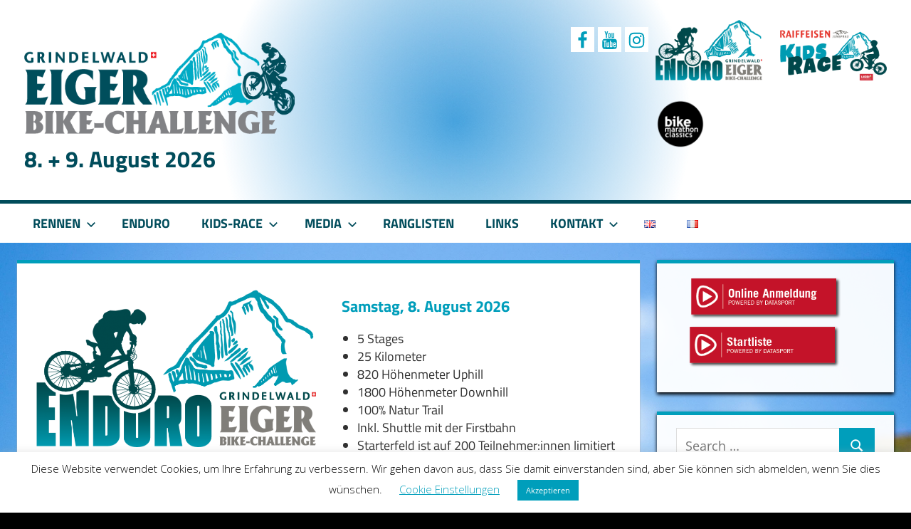

--- FILE ---
content_type: text/html; charset=UTF-8
request_url: https://www.eigerbike.ch/de/informationen-enduro/
body_size: 23103
content:
<!DOCTYPE html>
<html lang="de-CH">

<head>
<meta charset="UTF-8">
<meta name="viewport" content="width=device-width, initial-scale=1">
<link rel="profile" href="http://gmpg.org/xfn/11">
<link rel="pingback" href="https://www.eigerbike.ch/xmlrpc.php">

<title>Informationen &#8211; ENDURO &#8211; Eiger Bike-Challenge &#8211; Grindelwald</title>
<meta name='robots' content='max-image-preview:large' />
<link rel="alternate" href="https://www.eigerbike.ch/de/informationen-enduro/" hreflang="de" />
<link rel="alternate" href="https://www.eigerbike.ch/en/informations-enduro/" hreflang="en" />
<link rel="alternate" href="https://www.eigerbike.ch/fr/informations-enduro-2/" hreflang="fr" />
<link rel='dns-prefetch' href='//www.google.com' />
<link rel='dns-prefetch' href='//s.w.org' />
<link rel="alternate" type="application/rss+xml" title="Eiger Bike-Challenge - Grindelwald &raquo; Feed" href="https://www.eigerbike.ch/de/feed/" />
<link rel="alternate" type="application/rss+xml" title="Eiger Bike-Challenge - Grindelwald &raquo; Kommentar-Feed" href="https://www.eigerbike.ch/de/comments/feed/" />
		<script type="text/javascript">
			window._wpemojiSettings = {"baseUrl":"https:\/\/s.w.org\/images\/core\/emoji\/13.1.0\/72x72\/","ext":".png","svgUrl":"https:\/\/s.w.org\/images\/core\/emoji\/13.1.0\/svg\/","svgExt":".svg","source":{"concatemoji":"https:\/\/www.eigerbike.ch\/wp-includes\/js\/wp-emoji-release.min.js?ver=5.8.1"}};
			!function(e,a,t){var n,r,o,i=a.createElement("canvas"),p=i.getContext&&i.getContext("2d");function s(e,t){var a=String.fromCharCode;p.clearRect(0,0,i.width,i.height),p.fillText(a.apply(this,e),0,0);e=i.toDataURL();return p.clearRect(0,0,i.width,i.height),p.fillText(a.apply(this,t),0,0),e===i.toDataURL()}function c(e){var t=a.createElement("script");t.src=e,t.defer=t.type="text/javascript",a.getElementsByTagName("head")[0].appendChild(t)}for(o=Array("flag","emoji"),t.supports={everything:!0,everythingExceptFlag:!0},r=0;r<o.length;r++)t.supports[o[r]]=function(e){if(!p||!p.fillText)return!1;switch(p.textBaseline="top",p.font="600 32px Arial",e){case"flag":return s([127987,65039,8205,9895,65039],[127987,65039,8203,9895,65039])?!1:!s([55356,56826,55356,56819],[55356,56826,8203,55356,56819])&&!s([55356,57332,56128,56423,56128,56418,56128,56421,56128,56430,56128,56423,56128,56447],[55356,57332,8203,56128,56423,8203,56128,56418,8203,56128,56421,8203,56128,56430,8203,56128,56423,8203,56128,56447]);case"emoji":return!s([10084,65039,8205,55357,56613],[10084,65039,8203,55357,56613])}return!1}(o[r]),t.supports.everything=t.supports.everything&&t.supports[o[r]],"flag"!==o[r]&&(t.supports.everythingExceptFlag=t.supports.everythingExceptFlag&&t.supports[o[r]]);t.supports.everythingExceptFlag=t.supports.everythingExceptFlag&&!t.supports.flag,t.DOMReady=!1,t.readyCallback=function(){t.DOMReady=!0},t.supports.everything||(n=function(){t.readyCallback()},a.addEventListener?(a.addEventListener("DOMContentLoaded",n,!1),e.addEventListener("load",n,!1)):(e.attachEvent("onload",n),a.attachEvent("onreadystatechange",function(){"complete"===a.readyState&&t.readyCallback()})),(n=t.source||{}).concatemoji?c(n.concatemoji):n.wpemoji&&n.twemoji&&(c(n.twemoji),c(n.wpemoji)))}(window,document,window._wpemojiSettings);
		</script>
		<style type="text/css">
img.wp-smiley,
img.emoji {
	display: inline !important;
	border: none !important;
	box-shadow: none !important;
	height: 1em !important;
	width: 1em !important;
	margin: 0 .07em !important;
	vertical-align: -0.1em !important;
	background: none !important;
	padding: 0 !important;
}
</style>
	<link rel='stylesheet' id='twb-open-sans-css'  href='https://fonts.googleapis.com/css?family=Open+Sans%3A300%2C400%2C500%2C600%2C700%2C800&#038;display=swap&#038;ver=5.8.1' type='text/css' media='all' />
<link rel='stylesheet' id='twbbwg-global-css'  href='https://www.eigerbike.ch/wp-content/plugins/photo-gallery/booster/assets/css/global.css?ver=1.0.0' type='text/css' media='all' />
<link rel='stylesheet' id='tortuga-theme-fonts-css'  href='https://www.eigerbike.ch/wp-content/fonts/441c50b47adfb9655e0d76e7fc60290e.css?ver=20201110' type='text/css' media='all' />
<link rel='stylesheet' id='sbi_styles-css'  href='https://www.eigerbike.ch/wp-content/plugins/instagram-feed-pro/css/sbi-styles.min.css?ver=6.9.0' type='text/css' media='all' />
<link rel='stylesheet' id='wp-block-library-css'  href='https://www.eigerbike.ch/wp-includes/css/dist/block-library/style.min.css?ver=5.8.1' type='text/css' media='all' />
<link rel='stylesheet' id='cpsh-shortcodes-css'  href='https://www.eigerbike.ch/wp-content/plugins/column-shortcodes//assets/css/shortcodes.css?ver=1.0.1' type='text/css' media='all' />
<link rel='stylesheet' id='contact-form-7-css'  href='https://www.eigerbike.ch/wp-content/plugins/contact-form-7/includes/css/styles.css?ver=5.5.6' type='text/css' media='all' />
<link rel='stylesheet' id='cookie-law-info-css'  href='https://www.eigerbike.ch/wp-content/plugins/cookie-law-info/legacy/public/css/cookie-law-info-public.css?ver=3.3.9.1' type='text/css' media='all' />
<link rel='stylesheet' id='cookie-law-info-gdpr-css'  href='https://www.eigerbike.ch/wp-content/plugins/cookie-law-info/legacy/public/css/cookie-law-info-gdpr.css?ver=3.3.9.1' type='text/css' media='all' />
<link rel='stylesheet' id='bwg_fonts-css'  href='https://www.eigerbike.ch/wp-content/plugins/photo-gallery/css/bwg-fonts/fonts.css?ver=0.0.1' type='text/css' media='all' />
<link rel='stylesheet' id='sumoselect-css'  href='https://www.eigerbike.ch/wp-content/plugins/photo-gallery/css/sumoselect.min.css?ver=3.4.6' type='text/css' media='all' />
<link rel='stylesheet' id='mCustomScrollbar-css'  href='https://www.eigerbike.ch/wp-content/plugins/photo-gallery/css/jquery.mCustomScrollbar.min.css?ver=3.1.5' type='text/css' media='all' />
<link rel='stylesheet' id='bwg_frontend-css'  href='https://www.eigerbike.ch/wp-content/plugins/photo-gallery/css/styles.min.css?ver=1.8.37' type='text/css' media='all' />
<link rel='stylesheet' id='evonabackground-css'  href='https://www.eigerbike.ch/wp-content/plugins/evonapluginconfig/evonabackground.css?ver=all' type='text/css' media='all' />
<link rel='stylesheet' id='tortuga-stylesheet-css'  href='https://www.eigerbike.ch/wp-content/themes/tortuga/style.css?ver=2.3.4' type='text/css' media='all' />
<style id='tortuga-stylesheet-inline-css' type='text/css'>
.site-title, .type-post .entry-footer .entry-tags, .type-post .entry-footer .post-navigation { position: absolute; clip: rect(1px, 1px, 1px, 1px); width: 1px; height: 1px; overflow: hidden; }
</style>
<link rel='stylesheet' id='tortuga-safari-flexbox-fixes-css'  href='https://www.eigerbike.ch/wp-content/themes/tortuga/assets/css/safari-flexbox-fixes.css?ver=20200420' type='text/css' media='all' />
<style id='wcw-inlinecss-inline-css' type='text/css'>
 .widget_wpcategorieswidget ul.children{display:none;} .widget_wp_categories_widget{background:#fff; position:relative;}.widget_wp_categories_widget h2,.widget_wpcategorieswidget h2{color:#4a5f6d;font-size:20px;font-weight:400;margin:0 0 25px;line-height:24px;text-transform:uppercase}.widget_wp_categories_widget ul li,.widget_wpcategorieswidget ul li{font-size: 16px; margin: 0px; border-bottom: 1px dashed #f0f0f0; position: relative; list-style-type: none; line-height: 35px;}.widget_wp_categories_widget ul li:last-child,.widget_wpcategorieswidget ul li:last-child{border:none;}.widget_wp_categories_widget ul li a,.widget_wpcategorieswidget ul li a{display:inline-block;color:#007acc;transition:all .5s ease;-webkit-transition:all .5s ease;-ms-transition:all .5s ease;-moz-transition:all .5s ease;text-decoration:none;}.widget_wp_categories_widget ul li a:hover,.widget_wp_categories_widget ul li.active-cat a,.widget_wp_categories_widget ul li.active-cat span.post-count,.widget_wpcategorieswidget ul li a:hover,.widget_wpcategorieswidget ul li.active-cat a,.widget_wpcategorieswidget ul li.active-cat span.post-count{color:#ee546c}.widget_wp_categories_widget ul li span.post-count,.widget_wpcategorieswidget ul li span.post-count{height: 30px; min-width: 35px; text-align: center; background: #fff; color: #605f5f; border-radius: 5px; box-shadow: inset 2px 1px 3px rgba(0, 122, 204,.1); top: 0px; float: right; margin-top: 2px;}li.cat-item.cat-have-child > span.post-count{float:inherit;}li.cat-item.cat-item-7.cat-have-child { background: #f8f9fa; }li.cat-item.cat-have-child > span.post-count:before { content: "("; }li.cat-item.cat-have-child > span.post-count:after { content: ")"; }.cat-have-child.open-m-menu ul.children li { border-top: 1px solid #d8d8d8;border-bottom:none;}li.cat-item.cat-have-child:after{ position: absolute; right: 8px; top: 8px; background-image: url([data-uri]); content: ""; width: 18px; height: 18px;transform: rotate(270deg);}ul.children li.cat-item.cat-have-child:after{content:"";background-image: none;}.cat-have-child ul.children {display: none; z-index: 9; width: auto; position: relative; margin: 0px; padding: 0px; margin-top: 0px; padding-top: 10px; padding-bottom: 10px; list-style: none; text-align: left; background:  #f8f9fa; padding-left: 5px;}.widget_wp_categories_widget ul li ul.children li,.widget_wpcategorieswidget ul li ul.children li { border-bottom: 1px solid #fff; padding-right: 5px; }.cat-have-child.open-m-menu ul.children{display:block;}li.cat-item.cat-have-child.open-m-menu:after{transform: rotate(0deg);}.widget_wp_categories_widget > li.product_cat,.widget_wpcategorieswidget > li.product_cat {list-style: none;}.widget_wp_categories_widget > ul,.widget_wpcategorieswidget > ul {padding: 0px;}.widget_wp_categories_widget > ul li ul ,.widget_wpcategorieswidget > ul li ul {padding-left: 15px;}
</style>
<link rel='stylesheet' id='tablepress-default-css'  href='https://www.eigerbike.ch/wp-content/plugins/tablepress/css/build/default.css?ver=2.1.8' type='text/css' media='all' />
<style id='tablepress-default-inline-css' type='text/css'>
.tablepress-id-2 .row-1 td{color:#009ebb;font-weight:700;margin-top:15px}.tablepress-id-2 .row-8 td{color:#009ebb;font-weight:700;padding-top:15px}.tablepress-id-2 .row-12 td{color:#009ebb;font-weight:700;padding-top:15px}.tablepress-id-2 .row-14 td{color:#009ebb;font-weight:700;padding-top:15px}.tablepress-id-2 .row-19 td{color:#009ebb;font-weight:700;padding-top:15px}.tablepress-id-2,.tablepress-id-2 tr,.tablepress-id-2 tbody td,.tablepress-id-2 thead th,.tablepress-id-2 tfoot th{border-bottom:1px solid #009ebb;padding:0;margin-top:20px;line-height:1.5rem}.tablepress-id-3,.tablepress-id-3 tr,.tablepress-id-3 tbody td,.tablepress-id-3 thead th,.tablepress-id-3 tfoot th{border-bottom:1px solid #009ebb;padding:0;margin-top:20px;line-height:1.5rem}.tablepress-id-3 .row-1 td{margin-top:15px}.tablepress-id-3 .column-1{font-weight:700;color:#009ebb}.tablepress-id-3 .column-3{width:45%}.tablepress-id-4,.tablepress-id-4 tr,.tablepress-id-4 tbody td,.tablepress-id-4 thead th,.tablepress-id-4 tfoot th{border-bottom:1px solid #009ebb;padding:0;margin-top:20px;margin-bottom:10px;line-height:1.5rem;background:none}.tablepress-id-4 .row-1{font-weight:700;color:#009ebb}.tablepress-id-4 .column-1{font-weight:700}.tablepress-id-4 .column-2{text-align:right;padding-right:20px}.tablepress-id-4 .column-5{text-align:center;text-decoration:none}.tablepress-id-4 .column-6{text-align:left}.tablepress-id-5,.tablepress-id-5 tr,.tablepress-id-5 tbody td,.tablepress-id-5 thead th,.tablepress-id-5 tfoot th{border-bottom:1px solid #009ebb;padding:0;margin-top:20px;line-height:1.5rem}.tablepress-id-25,.tablepress-id-25 tr,.tablepress-id-25 tbody td,.tablepress-id-25 thead th,.tablepress-id-25 tfoot th{border-bottom:1px solid #009ebb;padding:0;margin-top:20px;line-height:1.5rem}.tablepress-id-25 .column-1{width:35%;font-weight:700}.tablepress-id-7,.tablepress-id-7 tr,.tablepress-id-7 tbody td,.tablepress-id-7 thead th,.tablepress-id-7 tfoot th{border-bottom:1px solid #009ebb;padding:8px 0;margin-top:20px;line-height:1.5rem}.tablepress-id-7 .column-1{font-weight:700;color:#009ebb}a{text-decoration:underline}h2{font-size:22px}.tablepress-id-8,.tablepress-id-8 tr,.tablepress-id-8 tbody td,.tablepress-id-8 thead th,.tablepress-id-8 tfoot th{border-bottom:1px solid #009ebb;padding:0;margin-top:20px;line-height:1.5rem}.tablepress-id-8 .column-1{font-weight:700;color:#009ebb}.tablepress-id-8 .column-2{width:20%}.tablepress-id-10,.tablepress-id-10 tr,.tablepress-id-10 tbody td,.tablepress-id-10 thead th,.tablepress-id-10 tfoot th{border:0 solid red;padding:0;margin-top:0;vertical-align:center}.tablepress-id-10 .column-1{padding:10px 0;vertical-align:center;text-align:center}.tablepress-id-10 .column-2{padding:10px 0;text-align:center}.tablepress-id-10 img{max-width:100%}.tablepress-id-13,.tablepress-id-13 tr,.tablepress-id-13 tbody td,.tablepress-id-13 thead th,.tablepress-id-13 tfoot th{border-bottom:1px solid #009ebb;padding:0;margin-top:20px;-webkit-text-size-adjust:45%}.tablepress-id-13 .row-1{font-weight:700}.tablepress-id-13 .column-1{width:8%;text-align:left;padding:0 10px 0 0}.tablepress-id-13 .column-2{width:30%;text-align:left}.tablepress-id-13 .column-3{text-align:left;width:25%}.tablepress-id-13 .column-4{text-align:right}.tablepress-id-13 .column-5{width:15%;text-align:right}.tablepress-id-13 .column-6{width:10%;text-align:right}.tablepress-id-14,.tablepress-id-14 tr,.tablepress-id-14 tbody td,.tablepress-id-14 thead th,.tablepress-id-14 tfoot th{border:0;padding:5px;margin-top:20px}.tablepress-id-14 .column-1{padding:10px;width:50%;text-align:center}.tablepress-id-14 .column-2{padding:10px;width:50%;text-align:center}.tablepress-id-15,.tablepress-id-15 tr,.tablepress-id-15 tbody td,.tablepress-id-15 thead th,.tablepress-id-15 tfoot th{border-bottom:1px solid #666;padding:2px 0;margin-top:15px;font-size:1em;-webkit-text-size-adjust:65%;line-height:1.7em}.tablepress-id-15 .row-1{font-weight:700;background:none;color:#009ebb}.tablepress-id-15 .column-1{width:15%}.tablepress-id-15 .column-2{width:15%}.tablepress-id-15 .column-3{width:30%;padding-right:20px}.tablepress-id-15 .column-4{width:15%}.tablepress-id-15 .column-5{width:10%}.tablepress-id-18,.tablepress-id-18 tr,.tablepress-id-18 tbody td,.tablepress-id-18 thead th,.tablepress-id-18 tfoot th{border-bottom:1px solid #009ebb;padding:0;margin-top:20px;font-size:1em;-webkit-text-size-adjust:75%}.tablepress-id-18 .column-1{font-weight:700;color:#009ebb}.tablepress-id-18 .column-5{text-align:center;text-decoration:none;font-size:.8em}.tablepress-id-18 .column-6{text-align:center;text-decoration:underline}.tablepress-id-19,.tablepress-id-19 tr,.tablepress-id-19 tbody td,.tablepress-id-19 thead th,.tablepress-id-19 tfoot th{border-bottom:1px solid #009ebb;padding:0;margin-top:20px;font-size:1em;-webkit-text-size-adjust:75%}.tablepress-id-19 .column-1{font-weight:700;color:#009ebb}.tablepress-id-19 .column-5{text-align:center;text-decoration:none;font-size:.8em}.tablepress-id-19 .column-6{text-align:center;text-decoration:underline}.tablepress-id-17,.tablepress-id-17 tr,.tablepress-id-17 tbody td,.tablepress-id-17 thead th,.tablepress-id-17 tfoot th{border-bottom:1px solid #666;padding:2px 0;margin-top:15px;line-height:1.3rem;vertical-align:top}.tablepress-id-17 .column-1{font-weight:700;color:#009ebb;width:25%;padding-right:10px}.tablepress-id-17 .column-2{padding-left:10px}.tablepress-id-20,.tablepress-id-20 tr,.tablepress-id-20 tbody td,.tablepress-id-20 thead th,.tablepress-id-20 tfoot th{border-bottom:1px solid #666;padding:2px 0;margin-top:15px;line-height:1.3rem}.tablepress-id-20 .column-1{font-weight:700;color:#009ebb;width:25%}.tablepress-id-21,.tablepress-id-21 tr,.tablepress-id-21 tbody td,.tablepress-id-21 thead th,.tablepress-id-21 tfoot th{border-bottom:1px solid #666;padding:2px 0;margin-top:15px;line-height:1.3rem}.tablepress-id-21 .column-1{font-weight:700;color:#009ebb;width:25%}.tablepress-id-14 .column-1 a{width:40%;padding:5px 5px 5px 0;text-align:center}.tablepress-id-14 .column-2 a{width:40%;padding:5px 0 5px 5px;text-align:center}.tablepress-id-14 .column-1 img{width:100%;vertical-align:center}.tablepress-id-14 .column-2 img{width:100%;vertical-align:center}.tablepress-id-14,.tablepress-id-14 tr,.tablepress-id-14 tbody td,.tablepress-id-14 thead th,.tablepress-id-14 tfoot th{text-align:center;vertical-align:center}.tablepress-id-22,.tablepress-id-22 tr,.tablepress-id-22 tbody td,.tablepress-id-22 thead th,.tablepress-id-22 tfoot th{border-bottom:0 solid #666;padding:0;margin-top:15px;font-size:1em;-webkit-text-size-adjust:65%;line-height:1.4em}.tablepress-id-22 .column-1{padding:2px 0;border:0;text-align:left}.tablepress-id-22 .column-2{width:60%;padding:2px 0 2px 20px;border:0;text-align:left}.tablepress-id-22 .column-3{width:15%;border:0;padding:5px 0 5px 5px;text-align:right}.tablepress-id-23,.tablepress-id-23 tr,.tablepress-id-23 tbody td,.tablepress-id-23 thead th,.tablepress-id-23 tfoot th{border-bottom:0 solid #666;padding:0;margin-top:15px}.tablepress-id-23 .column-1{width:40%;border:0;padding:0;text-align:center}.tablepress-id-23 .column-2{width:40%;border:0;padding:0;text-align:center}.tablepress-id-26,.tablepress-id-26 tr,.tablepress-id-26 tbody td,.tablepress-id-26 thead th,.tablepress-id-26 tfoot th{border-bottom:0 solid #666;padding:0;margin-top:15px}.tablepress-id-27,.tablepress-id-27 tr,.tablepress-id-27 tbody td,.tablepress-id-27 thead th,.tablepress-id-27 tfoot th{border:0 solid red;padding:0;margin-top:0;vertical-align:center}.tablepress-id-27 .column-1{padding:10px 0;vertical-align:center;text-align:center}.tablepress-id-27 .column-2{padding:10px 0;text-align:center}.tablepress-id-27 img{max-width:100%}.tablepress-id-30,.tablepress-id-30 tr,.tablepress-id-30 tbody td,.tablepress-id-30 thead th,.tablepress-id-30 tfoot th{border:1px solid #000;padding:3px;margin-top:20px;line-height:1rem}.tablepress-id-30 .row-1{font-weight:700;background:none;color:#009ebb;border:1px solid #000}.tablepress-id-30 .column-1{font-weight:700;background:none;width:20%}.tablepress-id-30 .column-2{background:#ff0;color:#000;text-align:center}.tablepress-id-30 .column-3{background:red;color:#fff;text-align:center}.tablepress-id-30 .column-4{background:green;color:#fff;text-align:center}.tablepress-id-30 .column-5{background:blue;color:#fff;text-align:center}.tablepress-id-30 .column-6{background:none;color:#000;text-align:center}.tablepress-id-30 .column-7{background:none;color:#000;font-size:11px}.tablepress-id-30 .row-22{margin-bottom:20px;border-bottom:0}.tablepress-id-30 .row-23{font-weight:700;color:#009ebb;margin-top:20px}.tablepress-id-31,.tablepress-id-31 tr,.tablepress-id-31 tbody td,.tablepress-id-31 thead th,.tablepress-id-31 tfoot th{border:0 solid red;padding:0;margin-top:0;vertical-align:center}.tablepress-id-31 .column-1{padding:10px 0;vertical-align:center;text-align:center}.tablepress-id-31 .column-2{padding:10px 0;text-align:center}.tablepress-id-32,.tablepress-id-32 tr,.tablepress-id-32 tbody td,.tablepress-id-32 thead th,.tablepress-id-32 tfoot th{border:0 solid red;padding:0;margin-top:0}.tablepress-id-32 .column-1{padding:10px 0;width:50%;text-align:center}.tablepress-id-32 .column-2{padding:10px 0;width:50%;text-align:center}.tablepress-id-33,.tablepress-id-33 tr,.tablepress-id-33 tbody td,.tablepress-id-33 thead th,.tablepress-id-33 tfoot th{border:0 solid red;padding:0;margin-top:0;vertical-align:center}.tablepress-id-33 .column-1{padding:10px 0;vertical-align:center;text-align:center}.tablepress-id-33 .column-2{padding:10px 0;text-align:center}.tablepress-id-34,.tablepress-id-34 tr,.tablepress-id-34 tbody td,.tablepress-id-34 thead th,.tablepress-id-34 tfoot th{border:0 solid red;padding:0;margin-top:0;vertical-align:center}.tablepress-id-34 .column-1{padding:10px 0;vertical-align:center;text-align:center}.tablepress-id-34 .column-2{padding:10px 0;text-align:center}.tablepress-id-35,.tablepress-id-35 tr,.tablepress-id-35 tbody td,.tablepress-id-35 thead th,.tablepress-id-35 tfoot th{border:1px solid #eee;padding:5px;margin-top:0;vertical-align:center}.tablepress-id-35 .column-2{padding:10px 0;vertical-align:center;text-align:center;width:10%}.tablepress-id-36,.tablepress-id-36 tr,.tablepress-id-36 tbody td,.tablepress-id-36 thead th,.tablepress-id-36 tfoot th{border:0 solid red;padding:0;margin-top:0;vertical-align:center}.tablepress-id-36 .column-1{padding:10px 0;vertical-align:center;text-align:center}.tablepress-id-37,.tablepress-id-37 tr,.tablepress-id-37 tbody td,.tablepress-id-37 thead th,.tablepress-id-37 tfoot th{border:0 solid red;padding:0;margin-top:0;vertical-align:center}.tablepress-id-37 .column-1{padding:10px 0;vertical-align:center;text-align:center}
</style>
<script type='text/javascript' src='https://www.eigerbike.ch/wp-includes/js/jquery/jquery.min.js?ver=3.6.0' id='jquery-core-js'></script>
<script type='text/javascript' id='jquery-core-js-after'>
jQuery(document).ready(function($){ jQuery('li.cat-item:has(ul.children)').addClass('cat-have-child'); jQuery('.cat-have-child').removeClass('open-m-menu');jQuery('li.cat-have-child > a').click(function(){window.location.href=jQuery(this).attr('href');return false;});jQuery('li.cat-have-child').click(function(){

		var li_parentdiv = jQuery(this).parent().parent().parent().attr('class');
			if(jQuery(this).hasClass('open-m-menu')){jQuery('.cat-have-child').removeClass('open-m-menu');}else{jQuery('.cat-have-child').removeClass('open-m-menu');jQuery(this).addClass('open-m-menu');}});});
</script>
<script type='text/javascript' src='https://www.eigerbike.ch/wp-includes/js/jquery/jquery-migrate.min.js?ver=3.3.2' id='jquery-migrate-js'></script>
<script type='text/javascript' src='https://www.eigerbike.ch/wp-content/plugins/photo-gallery/booster/assets/js/circle-progress.js?ver=1.2.2' id='twbbwg-circle-js'></script>
<script type='text/javascript' id='twbbwg-global-js-extra'>
/* <![CDATA[ */
var twb = {"nonce":"ce38f86772","ajax_url":"https:\/\/www.eigerbike.ch\/wp-admin\/admin-ajax.php","plugin_url":"https:\/\/www.eigerbike.ch\/wp-content\/plugins\/photo-gallery\/booster","href":"https:\/\/www.eigerbike.ch\/wp-admin\/admin.php?page=twbbwg_photo-gallery"};
var twb = {"nonce":"ce38f86772","ajax_url":"https:\/\/www.eigerbike.ch\/wp-admin\/admin-ajax.php","plugin_url":"https:\/\/www.eigerbike.ch\/wp-content\/plugins\/photo-gallery\/booster","href":"https:\/\/www.eigerbike.ch\/wp-admin\/admin.php?page=twbbwg_photo-gallery"};
/* ]]> */
</script>
<script type='text/javascript' src='https://www.eigerbike.ch/wp-content/plugins/photo-gallery/booster/assets/js/global.js?ver=1.0.0' id='twbbwg-global-js'></script>
<script type='text/javascript' id='cookie-law-info-js-extra'>
/* <![CDATA[ */
var Cli_Data = {"nn_cookie_ids":[],"cookielist":[],"non_necessary_cookies":[],"ccpaEnabled":"","ccpaRegionBased":"","ccpaBarEnabled":"","strictlyEnabled":["necessary","obligatoire"],"ccpaType":"gdpr","js_blocking":"","custom_integration":"","triggerDomRefresh":"","secure_cookies":""};
var cli_cookiebar_settings = {"animate_speed_hide":"500","animate_speed_show":"500","background":"#FFF","border":"#b1a6a6c2","border_on":"","button_1_button_colour":"#009ebb","button_1_button_hover":"#007e96","button_1_link_colour":"#fff","button_1_as_button":"1","button_1_new_win":"","button_2_button_colour":"#333","button_2_button_hover":"#292929","button_2_link_colour":"#444","button_2_as_button":"","button_2_hidebar":"","button_3_button_colour":"#000","button_3_button_hover":"#000000","button_3_link_colour":"#fff","button_3_as_button":"1","button_3_new_win":"","button_4_button_colour":"#000","button_4_button_hover":"#000000","button_4_link_colour":"#009ebb","button_4_as_button":"","button_7_button_colour":"#61a229","button_7_button_hover":"#4e8221","button_7_link_colour":"#fff","button_7_as_button":"1","button_7_new_win":"","font_family":"inherit","header_fix":"","notify_animate_hide":"","notify_animate_show":"","notify_div_id":"#cookie-law-info-bar","notify_position_horizontal":"right","notify_position_vertical":"bottom","scroll_close":"","scroll_close_reload":"","accept_close_reload":"","reject_close_reload":"","showagain_tab":"1","showagain_background":"#fff","showagain_border":"#000","showagain_div_id":"#cookie-law-info-again","showagain_x_position":"100px","text":"#000","show_once_yn":"","show_once":"10000","logging_on":"","as_popup":"","popup_overlay":"1","bar_heading_text":"","cookie_bar_as":"banner","popup_showagain_position":"bottom-right","widget_position":"left"};
var log_object = {"ajax_url":"https:\/\/www.eigerbike.ch\/wp-admin\/admin-ajax.php"};
/* ]]> */
</script>
<script type='text/javascript' src='https://www.eigerbike.ch/wp-content/plugins/cookie-law-info/legacy/public/js/cookie-law-info-public.js?ver=3.3.9.1' id='cookie-law-info-js'></script>
<script type='text/javascript' src='https://www.eigerbike.ch/wp-content/plugins/flowpaper-lite-pdf-flipbook/assets/lity/lity.min.js' id='lity-js-js'></script>
<script type='text/javascript' src='https://www.eigerbike.ch/wp-content/plugins/photo-gallery/js/jquery.sumoselect.min.js?ver=3.4.6' id='sumoselect-js'></script>
<script type='text/javascript' src='https://www.eigerbike.ch/wp-content/plugins/photo-gallery/js/tocca.min.js?ver=2.0.9' id='bwg_mobile-js'></script>
<script type='text/javascript' src='https://www.eigerbike.ch/wp-content/plugins/photo-gallery/js/jquery.mCustomScrollbar.concat.min.js?ver=3.1.5' id='mCustomScrollbar-js'></script>
<script type='text/javascript' src='https://www.eigerbike.ch/wp-content/plugins/photo-gallery/js/jquery.fullscreen.min.js?ver=0.6.0' id='jquery-fullscreen-js'></script>
<script type='text/javascript' id='bwg_frontend-js-extra'>
/* <![CDATA[ */
var bwg_objectsL10n = {"bwg_field_required":"field is required.","bwg_mail_validation":"This is not a valid email address.","bwg_search_result":"There are no images matching your search.","bwg_select_tag":"Select Tag","bwg_order_by":"Order By","bwg_search":"Search","bwg_show_ecommerce":"Show Ecommerce","bwg_hide_ecommerce":"Hide Ecommerce","bwg_show_comments":"Show Comments","bwg_hide_comments":"Hide Comments","bwg_restore":"Restore","bwg_maximize":"Maximize","bwg_fullscreen":"Fullscreen","bwg_exit_fullscreen":"Exit Fullscreen","bwg_search_tag":"SEARCH...","bwg_tag_no_match":"No tags found","bwg_all_tags_selected":"All tags selected","bwg_tags_selected":"tags selected","play":"Play","pause":"Pause","is_pro":"","bwg_play":"Play","bwg_pause":"Pause","bwg_hide_info":"Hide info","bwg_show_info":"Show info","bwg_hide_rating":"Hide rating","bwg_show_rating":"Show rating","ok":"Ok","cancel":"Cancel","select_all":"Select all","lazy_load":"0","lazy_loader":"https:\/\/www.eigerbike.ch\/wp-content\/plugins\/photo-gallery\/images\/ajax_loader.png","front_ajax":"0","bwg_tag_see_all":"see all tags","bwg_tag_see_less":"see less tags"};
/* ]]> */
</script>
<script type='text/javascript' src='https://www.eigerbike.ch/wp-content/plugins/photo-gallery/js/scripts.min.js?ver=1.8.37' id='bwg_frontend-js'></script>
<!--[if lt IE 9]>
<script type='text/javascript' src='https://www.eigerbike.ch/wp-content/themes/tortuga/assets/js/html5shiv.min.js?ver=3.7.3' id='html5shiv-js'></script>
<![endif]-->
<script type='text/javascript' src='https://www.eigerbike.ch/wp-content/themes/tortuga/assets/js/svgxuse.min.js?ver=1.2.6' id='svgxuse-js'></script>
<script type='text/javascript' src='https://www.eigerbike.ch/wp-content/themes/tortuga/assets/js/jquery.flexslider-min.js?ver=2.6.0' id='jquery-flexslider-js'></script>
<script type='text/javascript' id='tortuga-slider-js-extra'>
/* <![CDATA[ */
var tortuga_slider_params = {"animation":"slide","speed":"5000"};
/* ]]> */
</script>
<script type='text/javascript' src='https://www.eigerbike.ch/wp-content/themes/tortuga/assets/js/slider.js?ver=20170421' id='tortuga-slider-js'></script>
<link rel="https://api.w.org/" href="https://www.eigerbike.ch/wp-json/" /><link rel="alternate" type="application/json" href="https://www.eigerbike.ch/wp-json/wp/v2/pages/5852" /><link rel="EditURI" type="application/rsd+xml" title="RSD" href="https://www.eigerbike.ch/xmlrpc.php?rsd" />
<link rel="wlwmanifest" type="application/wlwmanifest+xml" href="https://www.eigerbike.ch/wp-includes/wlwmanifest.xml" /> 
<meta name="generator" content="WordPress 5.8.1" />
<link rel="canonical" href="https://www.eigerbike.ch/de/informationen-enduro/" />
<link rel='shortlink' href='https://www.eigerbike.ch/?p=5852' />
<link rel="alternate" type="application/json+oembed" href="https://www.eigerbike.ch/wp-json/oembed/1.0/embed?url=https%3A%2F%2Fwww.eigerbike.ch%2Fde%2Finformationen-enduro%2F" />
<link rel="alternate" type="text/xml+oembed" href="https://www.eigerbike.ch/wp-json/oembed/1.0/embed?url=https%3A%2F%2Fwww.eigerbike.ch%2Fde%2Finformationen-enduro%2F&#038;format=xml" />
<style type="text/css" id="custom-background-css">
body.custom-background { background-color: #000000; }
</style>
	<link rel="icon" href="https://www.eigerbike.ch/wp-content/uploads/2020/02/cropped-ebc-ico-32x32.jpg" sizes="32x32" />
<link rel="icon" href="https://www.eigerbike.ch/wp-content/uploads/2020/02/cropped-ebc-ico-192x192.jpg" sizes="192x192" />
<link rel="apple-touch-icon" href="https://www.eigerbike.ch/wp-content/uploads/2020/02/cropped-ebc-ico-180x180.jpg" />
<meta name="msapplication-TileImage" content="https://www.eigerbike.ch/wp-content/uploads/2020/02/cropped-ebc-ico-270x270.jpg" />
		<style type="text/css" id="wp-custom-css">
			entry-content a {text-color:red;	}		</style>
		</head>

<body class="page-template-default page page-id-5852 custom-background wp-custom-logo wp-embed-responsive author-hidden comments-hidden">

	
	<div id="page" class="hfeed site">

		<a class="skip-link screen-reader-text" href="#content">Skip to content</a>

		
		
		<header id="masthead" class="site-header clearfix" role="banner">

			<div class="header-main container clearfix">

				<div id="logo" class="site-branding clearfix">

					<a href="https://www.eigerbike.ch/de/home/" class="custom-logo-link" rel="home"><img width="500" height="187" src="https://www.eigerbike.ch/wp-content/uploads/2023/08/logo-ebc-1.png" class="custom-logo" alt="Eiger Bike-Challenge &#8211; Grindelwald" srcset="https://www.eigerbike.ch/wp-content/uploads/2023/08/logo-ebc-1.png 500w, https://www.eigerbike.ch/wp-content/uploads/2023/08/logo-ebc-1-300x112.png 300w" sizes="(max-width: 500px) 100vw, 500px" /></a>					
			<p class="site-title"><a href="https://www.eigerbike.ch/de/home/" rel="home">Eiger Bike-Challenge &#8211; Grindelwald</a></p>

								
			<p class="site-description">8. + 9. August 2026</p>

			
				</div><!-- .site-branding -->

				<div class="header-widgets clearfix">

					<aside id="custom_html-3" class="widget_text header-widget widget_custom_html"><div class="textwidget custom-html-widget"><a href="/enduro"><img style="padding: 10px; width: 170px;" src="/wp-content/uploads/logos/ebc-enduro.png" alt="enduro"></a>
<a href="/kids-race"><img style="padding: 10px; width: 170px;" src="/wp-content/uploads/logos/eigerbike-kidsrace.png" alt="raiffeisen-kids-race"></a><br>
<a href="http://www.bikeclassics.ch/" target="_blank" rel="noopener"><img style="padding: 10px; width: 90px;" src="/wp-content/uploads/logos/bike-marathon-classics.png" alt="Bike Marathon Classics"></a></div></aside><aside id="sm_buttons_widget-2" class="header-widget widget_sm_buttons_widget">		    <style>
				.smb-6976b7fe53dec { margin: 20px 0; }
				.smb-6976b7fe53dec a {
					background-color: #ffffff;
					border-radius: 2 none;
					display: inline-block;
					padding: 4px;
					margin-bottom: 3px;
				}
				.smb-6976b7fe53dec a:hover {
					background-color: #009ebb;
					-webkit-transition: all 1s;
					transition: all 1s;
				}
				.smb-6976b7fe53dec a:hover svg {
					fill: #dddddd;
					-webkit-transition: all 1s;
					transition: all 1s;
				}
				.smb-6976b7fe53dec svg {
					fill: #009ebb;
					vertical-align: middle;
				}
			</style>
	        <div class="smb-6976b7fe53dec">
	        		        		<a class="facebook" title="Facebook" target="_blank" href="http://www.facebook.com/eigerbike">
	        			<svg xmlns="http://www.w3.org/2000/svg" width="25" height="25" viewBox="0 0 16 28"><path d="M15 0.2v4.1h-2.5c-1.9 0-2.3 0.9-2.3 2.3v3h4.6l-0.6 4.6h-4v11.9h-4.8v-11.9h-4v-4.6h4v-3.4c0-4 2.4-6.1 6-6.1 1.7 0 3.1 0.1 3.6 0.2z"/></svg>
	        		</a>
	        	
	        	
	        	
	        	
	        		        		<a title="Youtube" target="_blank" href="https://www.youtube.com/user/eigerbikechallenge">
	        			<svg xmlns="http://www.w3.org/2000/svg" width="25" height="25" viewBox="0 0 24 28"><path d="M15.2 19.4v3.3c0 0.7-0.2 1-0.6 1-0.2 0-0.5-0.1-0.7-0.3v-4.7c0.2-0.2 0.5-0.3 0.7-0.3 0.4 0 0.6 0.4 0.6 1zM20.5 19.5v0.7h-1.4v-0.7c0-0.7 0.2-1.1 0.7-1.1s0.7 0.4 0.7 1.1zM5.4 16h1.7v-1.5h-4.9v1.5h1.6v8.9h1.6v-8.9zM9.9 24.9h1.4v-7.7h-1.4v5.9c-0.3 0.4-0.6 0.7-0.9 0.7-0.2 0-0.3-0.1-0.3-0.3 0 0 0-0.2 0-0.5v-5.7h-1.4v6.1c0 0.5 0 0.9 0.1 1.1 0.1 0.4 0.5 0.6 0.9 0.6 0.5 0 1-0.3 1.6-1v0.8zM16.6 22.6v-3.1c0-0.7 0-1.2-0.1-1.5-0.2-0.6-0.6-0.9-1.1-0.9-0.5 0-1 0.3-1.5 0.8v-3.4h-1.4v10.4h1.4v-0.7c0.5 0.6 1 0.9 1.5 0.9 0.5 0 0.9-0.3 1.1-0.9 0.1-0.3 0.1-0.8 0.1-1.6zM21.8 22.5v-0.2h-1.4c0 0.6 0 0.9 0 1-0.1 0.4-0.3 0.6-0.6 0.6-0.5 0-0.7-0.4-0.7-1.1v-1.4h2.8v-1.6c0-0.8-0.1-1.4-0.4-1.8-0.4-0.5-1-0.8-1.7-0.8-0.7 0-1.3 0.3-1.7 0.8-0.3 0.4-0.4 1-0.4 1.8v2.7c0 0.8 0.2 1.4 0.5 1.8 0.4 0.5 1 0.8 1.7 0.8s1.3-0.3 1.7-0.8c0.2-0.2 0.3-0.5 0.3-0.8 0-0.1 0-0.5 0-0.9zM12.3 8.2v-3.3c0-0.7-0.2-1.1-0.7-1.1-0.5 0-0.7 0.4-0.7 1.1v3.3c0 0.7 0.2 1.1 0.7 1.1 0.5 0 0.7-0.4 0.7-1.1zM23.6 19.9c0 1.8 0 3.7-0.4 5.5-0.3 1.2-1.3 2.1-2.5 2.3-2.9 0.3-5.8 0.3-8.7 0.3s-5.8 0-8.7-0.3c-1.2-0.1-2.2-1-2.5-2.3-0.4-1.7-0.4-3.7-0.4-5.5v0c0-1.8 0-3.7 0.4-5.5 0.3-1.2 1.3-2.1 2.5-2.3 2.9-0.3 5.8-0.3 8.7-0.3s5.8 0 8.7 0.3c1.2 0.1 2.2 1 2.5 2.3 0.4 1.8 0.4 3.7 0.4 5.5zM8 0h1.6l-1.9 6.2v4.2h-1.6v-4.2c-0.1-0.8-0.5-1.9-1-3.3-0.3-1-0.7-2-1-2.9h1.7l1.1 4.1zM13.8 5.2v2.7c0 0.8-0.1 1.5-0.4 1.8-0.4 0.5-0.9 0.8-1.7 0.8-0.7 0-1.2-0.3-1.6-0.8-0.3-0.4-0.4-1-0.4-1.8v-2.7c0-0.8 0.1-1.4 0.4-1.8 0.4-0.5 0.9-0.8 1.6-0.8 0.7 0 1.3 0.3 1.7 0.8 0.3 0.4 0.4 1 0.4 1.8zM19 2.7v7.8h-1.4v-0.9c-0.6 0.7-1.1 1-1.6 1-0.5 0-0.8-0.2-0.9-0.6-0.1-0.2-0.1-0.6-0.1-1.2v-6.2h1.4v5.7c0 0.3 0 0.5 0 0.5 0 0.2 0.1 0.3 0.3 0.3 0.3 0 0.6-0.2 0.9-0.7v-6h1.4z"/></svg>
	        		</a>
				
	        	
	        					<!-- New Options-->
	        					
	        	
	        	
	        	
	        	
	        	
	        		        		<a title="Instagram" target="_blank" href="http://www.instagram.com/eigerbike">
	        			<svg xmlns="http://www.w3.org/2000/svg" width="25" height="25" viewBox="0 0 24 28"><path d="M16 14c0-2.2-1.8-4-4-4s-4 1.8-4 4 1.8 4 4 4 4-1.8 4-4zM18.2 14c0 3.4-2.7 6.2-6.2 6.2s-6.2-2.7-6.2-6.2 2.8-6.2 6.2-6.2 6.2 2.8 6.2 6.2zM19.8 7.6c0 0.8-0.6 1.4-1.4 1.4s-1.4-0.6-1.4-1.4 0.6-1.4 1.4-1.4 1.4 0.6 1.4 1.4zM12 4.2c-1.7 0-5.5-0.1-7.1 0.5-0.5 0.2-1 0.5-1.4 0.9s-0.7 0.8-0.9 1.4c-0.6 1.6-0.5 5.3-0.5 7.1s-0.1 5.5 0.5 7.1c0.2 0.5 0.5 1 0.9 1.4s0.8 0.7 1.4 0.9c1.6 0.6 5.3 0.5 7.1 0.5s5.5 0.1 7.1-0.5c0.5-0.2 1-0.5 1.4-0.9s0.7-0.8 0.9-1.4c0.6-1.6 0.5-5.3 0.5-7.1s0.1-5.5-0.5-7.1c-0.2-0.5-0.5-1-0.9-1.4s-0.8-0.7-1.4-0.9c-1.6-0.6-5.3-0.5-7.1-0.5zM24 14c0 1.7 0 3.3-0.1 5-0.1 1.9-0.5 3.6-1.9 5s-3.1 1.8-5 1.9c-1.7 0.1-3.3 0.1-5 0.1s-3.3 0-5-0.1c-1.9-0.1-3.6-0.5-5-1.9s-1.8-3.1-1.9-5c-0.1-1.7-0.1-3.3-0.1-5s0-3.3 0.1-5c0.1-1.9 0.5-3.6 1.9-5s3.1-1.8 5-1.9c1.7-0.1 3.3-0.1 5-0.1s3.3 0 5 0.1c1.9 0.1 3.6 0.5 5 1.9s1.8 3.1 1.9 5c0.1 1.7 0.1 3.3 0.1 5z"/></svg>
	        		</a>
				
	        	
	        	
	        	
	        		        </div>
	    </aside>
				</div><!-- .header-widgets -->

			</div><!-- .header-main -->

			

	<div id="main-navigation-wrap" class="primary-navigation-wrap">

		<div class="primary-navigation-container container">

			
			<button class="primary-menu-toggle menu-toggle" aria-controls="primary-menu" aria-expanded="false" >
				<svg class="icon icon-menu" aria-hidden="true" role="img"> <use xlink:href="https://www.eigerbike.ch/wp-content/themes/tortuga/assets/icons/genericons-neue.svg#menu"></use> </svg><svg class="icon icon-close" aria-hidden="true" role="img"> <use xlink:href="https://www.eigerbike.ch/wp-content/themes/tortuga/assets/icons/genericons-neue.svg#close"></use> </svg>				<span class="menu-toggle-text">Menu</span>
			</button>

			<div class="primary-navigation">

				<nav id="site-navigation" class="main-navigation" role="navigation"  aria-label="Primary Menu">

					<ul id="primary-menu" class="menu"><li id="menu-item-854" class="menu-item menu-item-type-post_type menu-item-object-page menu-item-has-children menu-item-854"><a href="https://www.eigerbike.ch/de/rennen/">Rennen<svg class="icon icon-expand" aria-hidden="true" role="img"> <use xlink:href="https://www.eigerbike.ch/wp-content/themes/tortuga/assets/icons/genericons-neue.svg#expand"></use> </svg></a>
<ul class="sub-menu">
	<li id="menu-item-855" class="menu-item menu-item-type-post_type menu-item-object-page menu-item-855"><a href="https://www.eigerbike.ch/de/rennen/informationen/">Informationen</a></li>
	<li id="menu-item-856" class="menu-item menu-item-type-post_type menu-item-object-page menu-item-856"><a href="https://www.eigerbike.ch/de/rennen/streckenprofile/">Streckenprofile</a></li>
	<li id="menu-item-857" class="menu-item menu-item-type-post_type menu-item-object-page menu-item-857"><a href="https://www.eigerbike.ch/de/rennen/marschtabelle/">Marschtabelle</a></li>
	<li id="menu-item-859" class="menu-item menu-item-type-post_type menu-item-object-page menu-item-859"><a href="https://www.eigerbike.ch/de/rennen/kategorien/">Kategorien</a></li>
	<li id="menu-item-8984" class="menu-item menu-item-type-post_type menu-item-object-page menu-item-8984"><a href="https://www.eigerbike.ch/de/rennen/programm/">Programm</a></li>
	<li id="menu-item-860" class="menu-item menu-item-type-post_type menu-item-object-page menu-item-860"><a href="https://www.eigerbike.ch/de/rennen/reglement/">Reglement</a></li>
	<li id="menu-item-861" class="menu-item menu-item-type-post_type menu-item-object-page menu-item-861"><a href="https://www.eigerbike.ch/de/rennen/gold-member-club/">Gold-Member-Club</a></li>
	<li id="menu-item-5732" class="menu-item menu-item-type-post_type menu-item-object-page menu-item-5732"><a href="https://www.eigerbike.ch/de/rennen/cuore-shirts/">EBC Shirts &#038; Shorts (by CUORE)</a></li>
	<li id="menu-item-7215" class="menu-item menu-item-type-post_type menu-item-object-page menu-item-7215"><a href="https://www.eigerbike.ch/de/strassenbehinderungen-strassensperrungen/">Strassenbehinderungen &#038; Strassensperrungen</a></li>
</ul>
</li>
<li id="menu-item-6034" class="menu-item menu-item-type-post_type menu-item-object-page menu-item-6034"><a href="https://www.eigerbike.ch/de/enduro/">ENDURO</a></li>
<li id="menu-item-862" class="menu-item menu-item-type-post_type menu-item-object-page menu-item-has-children menu-item-862"><a href="https://www.eigerbike.ch/de/kids-race/">Kids-Race<svg class="icon icon-expand" aria-hidden="true" role="img"> <use xlink:href="https://www.eigerbike.ch/wp-content/themes/tortuga/assets/icons/genericons-neue.svg#expand"></use> </svg></a>
<ul class="sub-menu">
	<li id="menu-item-2246" class="menu-item menu-item-type-post_type menu-item-object-page menu-item-2246"><a href="https://www.eigerbike.ch/de/kids-race/informationen/">Informationen</a></li>
	<li id="menu-item-1317" class="menu-item menu-item-type-post_type menu-item-object-page menu-item-1317"><a href="https://www.eigerbike.ch/de/kids-race/ranglisten-kids-race/">Ranglisten Kids-Race</a></li>
	<li id="menu-item-2255" class="menu-item menu-item-type-post_type menu-item-object-page menu-item-2255"><a href="https://www.eigerbike.ch/de/kids-race/fotos-kids-race/">Fotos Kids Race</a></li>
</ul>
</li>
<li id="menu-item-849" class="menu-item menu-item-type-post_type menu-item-object-page menu-item-has-children menu-item-849"><a href="https://www.eigerbike.ch/de/media/">Media<svg class="icon icon-expand" aria-hidden="true" role="img"> <use xlink:href="https://www.eigerbike.ch/wp-content/themes/tortuga/assets/icons/genericons-neue.svg#expand"></use> </svg></a>
<ul class="sub-menu">
	<li id="menu-item-1049" class="menu-item menu-item-type-post_type menu-item-object-page menu-item-1049"><a href="https://www.eigerbike.ch/de/media/photos-2/">Fotos</a></li>
	<li id="menu-item-1053" class="menu-item menu-item-type-post_type menu-item-object-page menu-item-1053"><a href="https://www.eigerbike.ch/de/media/videos/">Videos</a></li>
	<li id="menu-item-1127" class="menu-item menu-item-type-post_type menu-item-object-page menu-item-1127"><a href="https://www.eigerbike.ch/de/media/downloads/">Downloads</a></li>
	<li id="menu-item-2159" class="menu-item menu-item-type-post_type menu-item-object-page menu-item-2159"><a href="https://www.eigerbike.ch/de/media/presse/">Presse</a></li>
</ul>
</li>
<li id="menu-item-863" class="menu-item menu-item-type-post_type menu-item-object-page menu-item-863"><a href="https://www.eigerbike.ch/de/ranglisten/">Ranglisten</a></li>
<li id="menu-item-864" class="menu-item menu-item-type-post_type menu-item-object-page menu-item-864"><a href="https://www.eigerbike.ch/de/links/">Links</a></li>
<li id="menu-item-2965" class="menu-item menu-item-type-post_type menu-item-object-page menu-item-has-children menu-item-2965"><a href="https://www.eigerbike.ch/de/kontakt/kontaktformular/">Kontakt<svg class="icon icon-expand" aria-hidden="true" role="img"> <use xlink:href="https://www.eigerbike.ch/wp-content/themes/tortuga/assets/icons/genericons-neue.svg#expand"></use> </svg></a>
<ul class="sub-menu">
	<li id="menu-item-2549" class="menu-item menu-item-type-post_type menu-item-object-page menu-item-2549"><a href="https://www.eigerbike.ch/de/kontakt/kontaktformular/">Kontaktformular</a></li>
	<li id="menu-item-867" class="menu-item menu-item-type-post_type menu-item-object-page menu-item-867"><a href="https://www.eigerbike.ch/de/kontakt/anreise/">Anreise</a></li>
	<li id="menu-item-868" class="menu-item menu-item-type-post_type menu-item-object-page menu-item-868"><a href="https://www.eigerbike.ch/de/kontakt/unterkunft/">Unterkünfte</a></li>
	<li id="menu-item-2963" class="menu-item menu-item-type-post_type menu-item-object-page menu-item-2963"><a href="https://www.eigerbike.ch/de/kontakt/helfer-gesucht/">Helfer gesucht!</a></li>
	<li id="menu-item-866" class="menu-item menu-item-type-post_type menu-item-object-page menu-item-866"><a href="https://www.eigerbike.ch/de/kontakt/staff/">Staff</a></li>
	<li id="menu-item-3075" class="menu-item menu-item-type-post_type menu-item-object-page menu-item-3075"><a href="https://www.eigerbike.ch/de/kontakt/anmeldung-newsletter/">Newsletter</a></li>
</ul>
</li>
<li id="menu-item-1653-en" class="lang-item lang-item-9 lang-item-en lang-item-first menu-item menu-item-type-custom menu-item-object-custom menu-item-1653-en"><a href="https://www.eigerbike.ch/en/informations-enduro/" hreflang="en-GB" lang="en-GB"><img src="[data-uri]" alt="EN" width="16" height="11" style="width: 16px; height: 11px;" /></a></li>
<li id="menu-item-1653-fr" class="lang-item lang-item-12 lang-item-fr menu-item menu-item-type-custom menu-item-object-custom menu-item-1653-fr"><a href="https://www.eigerbike.ch/fr/informations-enduro-2/" hreflang="fr-FR" lang="fr-FR"><img src="[data-uri]" alt="FR" width="16" height="11" style="width: 16px; height: 11px;" /></a></li>
</ul>				</nav><!-- #site-navigation -->

			</div><!-- .primary-navigation -->

		</div>

	</div>



		</header><!-- #masthead -->

		
		
		
		<div id="content" class="site-content container clearfix">

	<section id="primary" class="content-single content-area">
		<main id="main" class="site-main" role="main">

			
<article id="post-5852" class="post-5852 page type-page status-publish hentry">

	
	<header class="entry-header">

		
	</header><!-- .entry-header -->

	<div class="entry-content clearfix">

		
<div class="wp-block-columns are-vertically-aligned-center">
<div class="wp-block-column is-vertically-aligned-center">
<figure class="wp-block-image size-full is-resized"><img loading="lazy" src="https://www.eigerbike.ch/wp-content/uploads/2021/06/logo-ebc-enduro-1.png" alt="" class="wp-image-5862" width="415" height="233" srcset="https://www.eigerbike.ch/wp-content/uploads/2021/06/logo-ebc-enduro-1.png 800w, https://www.eigerbike.ch/wp-content/uploads/2021/06/logo-ebc-enduro-1-300x169.png 300w, https://www.eigerbike.ch/wp-content/uploads/2021/06/logo-ebc-enduro-1-768x433.png 768w" sizes="(max-width: 415px) 100vw, 415px" /></figure>



<p></p>
</div>



<div class="wp-block-column is-vertically-aligned-center">
<h2>Samstag, 8. August 2026</h2>



<ul><li>5 Stages</li><li>25 Kilometer</li><li>820 Höhenmeter Uphill</li><li>1800 Höhenmeter Downhill</li><li>100% Natur Trail</li><li>Inkl. Shuttle mit der Firstbahn</li><li>Starterfeld ist auf 200 Teilnehmer:innen limitiert</li></ul>
</div>
</div>



<div class="wp-block-columns">
<div class="wp-block-column" style="flex-basis:33.33%">
<p><a href="https://onreg.datasport.com/eiger-bike-challenge-2026" target="_blank" rel="noopener"><img px;="" src="https://www.eigerbike.ch/wp-content/uploads/logos/anmeldung-de.png" width="300"></a></p>
</div>



<div class="wp-block-column" style="flex-basis:66.66%">
<h4 class="is-style-default has-black-color has-text-color has-normal-font-size" style="line-height:0"><strong>Streckensponsoren:</strong></h4>



<div class="wp-block-columns are-vertically-aligned-center">
<div class="wp-block-column is-vertically-aligned-center">
<div class="wp-block-image"><figure class="aligncenter size-full is-resized"><a href="https://www.griwaarchitektur.ch/de"><img loading="lazy" src="https://www.eigerbike.ch/wp-content/uploads/2025/12/image.png" alt="" class="wp-image-9552" width="165" height="77" srcset="https://www.eigerbike.ch/wp-content/uploads/2025/12/image.png 1000w, https://www.eigerbike.ch/wp-content/uploads/2025/12/image-300x141.png 300w, https://www.eigerbike.ch/wp-content/uploads/2025/12/image-768x360.png 768w" sizes="(max-width: 165px) 100vw, 165px" /></a></figure></div>
</div>



<div class="wp-block-column is-vertically-aligned-center">
<div class="wp-block-image"><figure class="aligncenter size-large is-resized"><a href="https://griwatreuhand.ch/"><img loading="lazy" src="https://www.eigerbike.ch/wp-content/uploads/logos/griwa-treuhand.png" alt="" width="157" height="77"/></a></figure></div>
</div>



<div class="wp-block-column is-vertically-aligned-center">
<figure class="wp-block-image size-large is-resized"><a href="https://jungfrau-rides.ch/"><img loading="lazy" src="https://www.eigerbike.ch/wp-content/uploads/logos/jungfrau-rides.png" alt="" width="140" height="140"/></a></figure>
</div>
</div>
</div>
</div>



<figure class="wp-block-table is-style-stripes"><table><tbody><tr><td><strong>Stages:</strong></td><td>Die definitiven Stages werden zeitnahe vor dem Event veröffentlicht.</td></tr><tr><td><strong>Kategorien</strong>:</td><td>Frauen &amp; Männer, ab 18 Jahren, <br><a href="/wp-content/uploads/downloads/Enduro-EBC-Haftungsausschluss.pdf" target="_blank" rel="noreferrer noopener">Haftungsausschluss für Jugendliche ab 16 Jahren</a></td></tr><tr><td><strong>Nenngeld</strong>:</td><td>CHF 99<em> (inkl. Shuttle Grindelwald – First Bergstation)</em></td></tr><tr><td><strong>Anmeldungen: </strong></td><td><a rel="noreferrer noopener" href="https://onreg.datasport.com/de/eiger-bike-challenge-2026" target="_blank">Datasport</a><br>Nachmeldungen ab 8. August vor Ort und bis 1 Stunde vor dem Start möglich. <br>(+ CHF 20.-)</td></tr><tr><td><strong>Nachmeldungen:</strong></td><td>Generell + CHF 20.-&nbsp;(ab 7. August 2026)</td></tr><tr><td><strong>Startnummerausgabe:</strong></td><td><strong>Samstag, 8. August ab 07.30 Uhr, Bärplatz.</strong><br>Die Startnummernausgabe erfolgt nach der Rangierung der letzten Austragung. Sprich 1st Platz vom Vorjahr =&gt; StartNr. 1 in der aktuellen Austragung. Angefangen bei der Frauenkategorie, gefolgt von den Männern. Ist eine Teilnehmende Person neu am Rennen, wird das Anmeldedatum für die Startnummer berücksichtigt.</td></tr><tr><td><strong>Briefing:</strong></td><td><strong>09:10 Uhr: Damen</strong> <strong>(Eiger+ Platz)</strong><br><strong>09:40 Uhr: Herren (Eiger+ Platz)</strong></td></tr><tr><td><strong>Start</strong>:</td><td>09:20 Uhr: Damen (Eiger+ Platz)<br>09:50 Uhr: Herren (Eiger+ Platz)<br><br><strong>Startprozedere: </strong><br>Frauen mit einer Rangierung vom Vorjahr haben die Möglichkeit (ist aber nicht zwingend!) ab Stage 1 nach Startnummernreihenfolge zu Starten. Prio A<br><br>Männer mit einer Rangierung vom Vorjahr haben die Möglichkeit (ist aber nicht zwingend!) ab Stage 1 nach Startnummernreihenfolge zu Starten. Prio B<br><br>Sobald alle Teilnehmenden von Prio A &amp; B gestartet sind, können die restlichen Teilnehmenden starten.<br><br>Starts erfolgen alle 30 Sekunden.<br>Geschlecht und Startnummernreihenfolge kann danach selbst gewählt werden!</td></tr><tr><td><strong>Shuttle mit Firstbahn</strong>:</td><td><strong>Transport nur möglich mit einem sauberen Bike!</strong> Waschmöglichkeit befindet sich bei der Talstation. Weiter muss das Vorderrad ausgebaut werden damit das Bike in die Gondel passt. <br><strong>Bitte beachtet die Hinweise der Helfer!</strong></td></tr><tr><td><strong>Reparaturen</strong>:</td><td>Reparaturen müssen auf der Strecke Selbständig und mit eigenem Ersatzmaterial erledigt werden.</td></tr><tr><td><strong>Ausrüstung</strong>:</td><td>• Helm obligatorisch!<br>• Weitere Protektoren werden vom Veranstalter dringend empfohlen.</td></tr><tr><td><strong>Reglement:</strong></td><td><a href="https://www.eigerbike.ch/wp-content/uploads/downloads/Reglement-EBC-Enduro.pdf" data-type="URL" target="_blank" rel="noreferrer noopener">Download</a></td></tr><tr><td><strong>AGB`s</strong>:</td><td><a rel="noopener noreferrer" href="https://www.eigerbike.ch/de/agb-2/" target="_blank">Download</a></td></tr></tbody></table></figure>

		
	</div><!-- .entry-content -->

</article>

		</main><!-- #main -->
	</section><!-- #primary -->

	
	<section id="secondary" class="sidebar widget-area clearfix" role="complementary">

		<div class="widget-wrap"><aside id="text-14" class="widget widget_text clearfix">			<div class="textwidget"><!-- <a style="margin-left: 18px;" href="https://racemap.com/player/eiger-bike-challenge-2025_2025-08-09" target="_blank" rel="noopener"><img style="width: 77%;" src="/wp-content/uploads/logos/DS-Live.png"></a><br>  --!>

<a style="margin-left: 18px;" href="https://onreg.datasport.com/de/eiger-bike-challenge-2026" target="_blank" rel="noopener"><img style="width: 77%;" src="/wp-content/uploads/logos/anmeldung-de.png"></a><br> 

<!-- <a style="margin-left: 18px;" href="https://www.datasport.com/live/ranking/?racenr=28320" target="_blank" rel="noopener"><img style="width: 77%;" src="/wp-content/uploads/logos/Rangliste-DE.png"></a><br> --!>

<a style="margin-left: 16px;" target="_blank" href="https://www.datasport.com/live/startlist/?racenr=28320" rel="noopener"><img style="width: 77%" src="/wp-content/uploads/logos/Startliste-DE.png" alt="Startliste"></a>

<!-- <a href="https://www.eigerbike.ch/wp-content/uploads/downloads/rangliste-enduro-2025.pdf" target="_blank" rel="noopener">ENDURO Rangliste</a><br>
<a href="http://results.picoevents.ch" target="_blank" rel="noopener">Enduro Zwischenzeiten</a><br>
<a href="https://www.eigerbike.ch/wp-content/uploads/downloads/rangliste-kidsrace-2025.pdf" target="_blank" rel="noopener">Rangliste Raiffeisen Kids-Race</a><br> --!></div>
		</aside></div><div class="widget-wrap"><aside id="search-2" class="widget widget_search clearfix">
<form role="search" method="get" class="search-form" action="https://www.eigerbike.ch/de/">
	<label>
		<span class="screen-reader-text">Search for:</span>
		<input type="search" class="search-field"
			placeholder="Search &hellip;"
			value="" name="s"
			title="Search for:" />
	</label>
	<button type="submit" class="search-submit">
		<svg class="icon icon-search" aria-hidden="true" role="img"> <use xlink:href="https://www.eigerbike.ch/wp-content/themes/tortuga/assets/icons/genericons-neue.svg#search"></use> </svg>		<span class="screen-reader-text">Search</span>
	</button>
</form>
</aside></div><div class="widget-wrap"><aside id="text-30" class="widget widget_text clearfix">			<div class="textwidget"><h3 style="background-color: #009ebb; color: white; padding: 0px 10px 0px 10px; text-align: center; margin: -0.9em -27px 10px -27px; font-family: Titillium Web; ">GOLD SPONSOR</h3>

<table id="tablepress-31" class="tablepress tablepress-id-31">
<tbody>
<tr class="row-1">
	<td colspan="2" class="column-1"><a href="http://www.grindelwald.swiss"><img src="/wp-content/uploads/logos/grindelwald_tourismus.png" alt="Grindelwald Tourismus" width="100%" /></a></td>
</tr>
</tbody>
</table>
<!-- #tablepress-31 from cache -->

<h3 style="background-color: #009ebb; color: white; padding: 0px 10px 0px 10px; text-align: center; margin: -0.9em -27px 10px -27px; font-family: Titillium Web; "
>KIDS-RACE GOLD SPONSOR</h3>

<table id="tablepress-36" class="tablepress tablepress-id-36">
<tbody>
<tr class="row-1">
	<td colspan="2" class="column-1"><a href="http://raiffeisen.ch" target="_blank" rel="noopener"><img src="/wp-content/uploads/logos/raiffeisen-jungfrau.png" alt="Raiffeisen Jungfrau" width="80%" /></a></td>
</tr>
</tbody>
</table>
<!-- #tablepress-36 from cache --></div>
		</aside></div><div class="widget-wrap"><aside id="text-31" class="widget widget_text clearfix">			<div class="textwidget"><h3 style="background-color: #009ebb; color: white; padding: 0px 10px 0px 10px; text-align: center; margin: -0.9em -27px 10px -27px; font-family: Titillium Web; ">SILBER SPONSOREN</h3>

<table id="tablepress-32" class="tablepress tablepress-id-32">
<tbody>
<tr class="row-1">
	<td class="column-1"><a href="http://www.gasser-felstechnik.ch" target="_blank" rel="noopener"><img src="/wp-content/uploads/logos/gasser-felstechnik.png" alt="Gasser Felstechnik" width="60%;" /></a></td><td class="column-2"><a href="https://www.cuore.ch/" target="_blank" rel="noopener"><img src="/wp-content/uploads/logos/cuore.png" alt="Cuore" width="85%" /></a></td>
</tr>
<tr class="row-2">
	<td class="column-1"><a href="https://www.griwaarchitektur.ch/de" target="_blank" rel="noopener"><img src="/wp-content/uploads/logos/griwa-architektur.png" alt="Griwa Architektur" width="90%" style="padding: 0px;"; /></a></td><td class="column-2"><a href="https://griwatreuhand.ch/" target="_blank" rel="noopener"><img src="/wp-content/uploads/logos/griwa-treuhand.png" alt="Griwa Treuhand" width="90%"; style="padding: 0px;" /></a></td>
</tr>
<tr class="row-3">
	<td class="column-1"><a href="http://www.jungfrau.ch" target="_blank" rel="noopener"><img src="/wp-content/uploads/logos/jungfraubahnen.png" alt="Jungfraubahnen" width="75%" /></a></td><td class="column-2"></td>
</tr>
</tbody>
</table>
<!-- #tablepress-32 from cache -->

<h3 style="background-color: #009ebb; color: white; padding: 0px 10px 0px 10px; text-align: center; margin: -0.9em -27px 10px -27px; font-family: Titillium Web;">SILBER SPONSOR KIDS-RACE</h3>

<table id="tablepress-37" class="tablepress tablepress-id-37">
<tbody>
<tr class="row-1">
	<td colspan="2" class="column-1"><a href="https://www.liebi-heizungen.ch/de/" target="_blank" rel="noopener"><img src="/wp-content/uploads/logos/liebi.png" alt="Liebi LNC AG" width="40%" /></a></td>
</tr>
</tbody>
</table>
<!-- #tablepress-37 from cache --></div>
		</aside></div><div class="widget-wrap"><aside id="text-32" class="widget widget_text clearfix">			<div class="textwidget"><h3 style="background-color: #009ebb; color: white; padding: 0px 10px 0px 10px; text-align: center; margin: -0.9em -27px 10px -27px; font-family: Titillium Web;">BRONZE SPONSOREN</h3>

<table id="tablepress-33" class="tablepress tablepress-id-33">
<tbody>
<tr class="row-1">
	<td colspan="2" class="column-1"><a href="http://www.rugenbraeu.ch" target="_blank" rel="noopener"><img src="/wp-content/uploads/logos/rugenbraeu.png" alt="Rugenbräu" width="70%;" /></a></td>
</tr>
<tr class="row-2">
	<td colspan="2" class="column-1"><a href="https://www.fischerheizungen.ch" target="_blank" rel="noopener"><img src="/wp-content/uploads/logos/fischer-heizungen.png" alt="Fischer Heizungen Grindelwald" width="70%;" /></a></td>
</tr>
<tr class="row-3">
	<td colspan="2" class="column-1"><!-- <a href="https://focuswater.ch/" target="_blank" rel="noopener"><img src="/wp-content/uploads/logos/focus-water.png" alt="Focus Water" width="72%;" /></a> --!></td>
</tr>
<tr class="row-4">
	<td colspan="2" class="column-1"><!-- <a href="http://www.maennlichen.ch" target="_blank" rel="noopener"><img src="/wp-content/uploads/logos/maennlichenbahn.png" alt="Gondelbahn Grindelwald Männlichen" width="70%;" /></a> --!></td>
</tr>
</tbody>
</table>
<!-- #tablepress-33 from cache --></div>
		</aside></div><div class="widget_text widget-wrap"><aside id="custom_html-6" class="widget_text widget widget_custom_html clearfix"><div class="textwidget custom-html-widget"><h3 style="background-color: #009ebb; color: white; padding: 0px 10px 0px 10px; text-align: center; margin: -0.9em -27px 10px -27px; font-family: Titillium Web;">PARTNER</h3>

<table id="tablepress-14" class="tablepress tablepress-id-14">
<tbody>
<tr class="row-1">
	<td class="column-1"><a href="http://www.grindelwaldbus.ch" target="_blank" rel="noopener"><img src="/wp-content/uploads/logos/grindelwald-bus.png" alt="Grindelwald Bus" /></a></td><td class="column-2"><a href="https://www.datasport.ch" target="_blank" rel="noopener"><img src="/wp-content/uploads/logos/datasport.png" alt="Datasport" /></a></td>
</tr>
<tr class="row-2">
	<td class="column-1"><a href="https://www.sportograf.com/de/event/13977" target="_blank" rel="noopener"><img style="width:60%" src="/wp-content/uploads/logos/sportograf.png" alt="Sportograf" /></a></td><td class="column-2"><a href="https://www.sponser.ch/cms/de/" target="_blank" rel="noopener"><img src="/wp-content/uploads/logos/sponser.png" alt="Sponser Sport Food" /></a></td>
</tr>
<tr class="row-3">
	<td class="column-1"><a href="http://www.sutterdruck.ch" target="_blank" rel="noopener"><img src="/wp-content/uploads/logos/sutterdruck.png" alt="Sutter Druck AG" /></a></td><td class="column-2"><a href="https://www.sportzentrum-grindelwald.ch/de/" target="_blank" rel="noopener"><img src="/wp-content/uploads/logos/sportzentrum-grindelwald.png"  alt="Sportzentrum Grindelwald" /></a></td>
</tr>
<tr class="row-4">
	<td class="column-1"><a href="https://www.bluemax.ch/" target="_blank" rel="noopener"><img src="/wp-content/uploads/logos/bluemax.png" style="margin-top: 20px;"alt="Bluemax Event Technics" </a></td><td class="column-2"><a href="https://steinbock-grindelwald.ch/"><img style="width: 95px;"src="http://www.eigerbike.ch/wp-content/uploads/logos/pizzeria-salvi.png" alt="Ristorante Pizzeria Salvi Grindelwald" width="20px;" /></a></td>
</tr>
<tr class="row-5">
	<td class="column-1"><a href="https://www.sportzentrum-grindelwald.ch/de/" target="_blank" rel="noopener"><img src="/wp-content/uploads/logos/sportzentrum-grindelwald.png"  alt="Sportzentrum Grindelwald" </a></td><td class="column-2"><a href="https://www.fobe.sid.be.ch/de/start/sportfonds.html" target="_blank" rel="noopener"><img src="/wp-content/uploads/logos/sportfonds.png" alt="Sportfonds Kanton Bern" </a></td>
</tr>
<tr class="row-6">
	<td class="column-1"><a href="https://www.zso-jungfrau.ch/"><img src="http://www.eigerbike.ch/wp-content/uploads/logos/zivilschutz.png" alt="ZSO Jungfrau" </a></td><td class="column-2"><a href="https://www.mobilzaunshop.ch/" target="_blank" rel="noopener"><img style="margin-top: 20px;" src="https://www.eigerbike.ch/wp-content/uploads/logos/mobilzaunshop.png" alt="Mobilzaunshop" /></a></td>
</tr>
<tr class="row-7">
	<td class="column-1"><a href="https://www.pfingstegg.ch/"><img style="width: 60px; margin-left: 25%" src="http://www.eigerbike.ch/wp-content/uploads/logos/pfingsteggbahn.png" alt="Pfingsteggbahn Grindelwald" class="alignleft size-full wp-image-7889" /></a></td><td class="column-2"><a href="https://www.bio-familia.com"><img style="width: 125px; margin-top: 10px;" src="http://www.eigerbike.ch/wp-content/uploads/logos/bio-familia.png" alt="Bio Familia" class="alignleft size-full wp-image-7889" /></a></td>
</tr>
<tr class="row-8">
	<td class="column-1"><a href="https://www.drucks.ch/"><img style="padding-top: 10px;" src="/wp-content/uploads/logos/drucks.svg" alt="drucks" class="alignleft size-full wp-image-7889" /></a></td><td class="column-2"><a href="https://outdoor.ch/de/"><img style="margin-top: 25px;" src="http://www.eigerbike.ch/wp-content/uploads/logos/outdoor-switzerland.png" alt="Outdoor Switzerland AG" class="alignleft size-full wp-image-7889" /></a></td>
</tr>
</tbody>
</table>
<!-- #tablepress-14 from cache --></div></aside></div>
		<div class="widget-wrap"><aside id="recent-posts-2" class="widget widget_recent_entries clearfix">
		<div class="widget-header"><h3 class="widget-title">Neueste Beiträge</h3></div>
		<ul>
											<li>
					<a href="https://www.eigerbike.ch/de/2025/12/15/ebc-merchandise-by-cuore-big-truck-2/">EBC MERCHANDISE (BY CUORE &#038; BIG TRUCK)</a>
									</li>
											<li>
					<a href="https://www.eigerbike.ch/de/2025/08/06/wir-suchen-helfer/">WIR SUCHEN HELFER</a>
									</li>
					</ul>

		</aside></div><div class="widget-wrap"><aside id="text-17" class="widget widget_text clearfix"><div class="widget-header"><h3 class="widget-title">Newsletter</h3></div>			<div class="textwidget"><!-- Begin MailChimp Signup Form -->
<link href="//cdn-images.mailchimp.com/embedcode/classic-10_7.css" rel="stylesheet" type="text/css">
<style type="text/css">
	#mc_embed_signup{background:none; clear:left; font:14px Titillium Web,Helvetica,Arial,sans-serif; }
	/* Add your own MailChimp form style overrides in your site stylesheet or in this style block.
	   We recommend moving this block and the preceding CSS link to the HEAD of your HTML file. */
</style>
<div id="mc_embed_signup">
<form action="https://eigerbike.us17.list-manage.com/subscribe/post?u=1d0c98c0f4db34cb4b7b506fa&amp;id=8968c151d9" method="post" id="mc-embedded-subscribe-form" name="mc-embedded-subscribe-form" class="validate" target="_blank" novalidate>
    <div id="mc_embed_signup_scroll">
<div class="indicates-required"><span class="asterisk">*</span> indicates required</div>
<div class="mc-field-group">
	<label for="mce-EMAIL">E-Mail  <span class="asterisk">*</span>
</label>
	<input type="email" value="" name="EMAIL" class="required email" id="mce-EMAIL">
</div>
<div class="mc-field-group">
	<label for="mce-VORNAME">Vorname  <span class="asterisk">*</span>
</label>
	<input type="text" value="" name="VORNAME" class="required" id="mce-VORNAME">
</div>
<div class="mc-field-group">
	<label for="mce-NACHNAME">Nachname  <span class="asterisk">*</span>
</label>
	<input type="text" value="" name="NACHNAME" class="required" id="mce-NACHNAME">
</div>
	<div id="mce-responses" class="clear">
		<div class="response" id="mce-error-response" style="display:none"></div>
		<div class="response" id="mce-success-response" style="display:none"></div>
	</div>    <!-- real people should not fill this in and expect good things - do not remove this or risk form bot signups-->
    <div style="position: absolute; left: -5000px;" aria-hidden="true"><input type="text" name="b_1d0c98c0f4db34cb4b7b506fa_8968c151d9" tabindex="-1" value=""></div>
    <div class="clear"><input type="submit" value="Subscribe" name="subscribe" id="mc-embedded-subscribe" class="button"></div>
    </div>
</form>
</div>
<script type='text/javascript' src='//s3.amazonaws.com/downloads.mailchimp.com/js/mc-validate.js'></script><script type='text/javascript'>(function($) {window.fnames = new Array(); window.ftypes = new Array();fnames[0]='EMAIL';ftypes[0]='email';fnames[1]='VORNAME';ftypes[1]='text';fnames[2]='NACHNAME';ftypes[2]='text'; /*
 * Translated default messages for the $ validation plugin.
 * Locale: DE
 */
$.extend($.validator.messages, {
	required: "Dieses Feld ist ein Pflichtfeld.",
	maxlength: $.validator.format("Geben Sie bitte maximal {0} Zeichen ein."),
	minlength: $.validator.format("Geben Sie bitte mindestens {0} Zeichen ein."),
	rangelength: $.validator.format("Geben Sie bitte mindestens {0} und maximal {1} Zeichen ein."),
	email: "Geben Sie bitte eine gültige E-Mail Adresse ein.",
	url: "Geben Sie bitte eine gültige URL ein.",
	date: "Bitte geben Sie ein gültiges Datum ein.",
	number: "Geben Sie bitte eine Nummer ein.",
	digits: "Geben Sie bitte nur Ziffern ein.",
	equalTo: "Bitte denselben Wert wiederholen.",
	range: $.validator.format("Geben Sie bitten einen Wert zwischen {0} und {1}."),
	max: $.validator.format("Geben Sie bitte einen Wert kleiner oder gleich {0} ein."),
	min: $.validator.format("Geben Sie bitte einen Wert größer oder gleich {0} ein."),
	creditcard: "Geben Sie bitte ein gültige Kreditkarten-Nummer ein."
});}(jQuery));var $mcj = jQuery.noConflict(true);</script>
<!--End mc_embed_signup--></div>
		</aside></div>
	</section><!-- #secondary -->



	</div><!-- #content -->

	
	<div id="footer" class="footer-wrap">
		
		

		<footer id="colophon" class="site-footer container clearfix" role="contentinfo">

			
			<div id="footer-text" class="site-info">
				
				©2025 <b>Verein Eiger Bike-Challenge</b> | Bachsbortweg 24 | 3818 Grindelwald | <a href="mailto:sekretariat@eigerbike.ch">sekretariat@eigerbike.ch</a> | <a href=/kontakt/helfer-gesucht/"">Helfer werden!</a> | <a href="/kontakt/kontaktformular/">Kontaktformular</a> | <a href="/de/agb-2/">AGB</a>
				<!-- 
	<span class="credit-link">
		WordPress Theme: Tortuga by ThemeZee.	</span>

	 --!>
			</div><!-- .site-info -->

		</footer><!-- #colophon -->

	</div>

</div><!-- #page -->

<img src="http://www.eigerbike.ch/wp-content/uploads/background/bg-17.jpg" class="evonabackground" alt="background" /><!--googleoff: all--><div id="cookie-law-info-bar" data-nosnippet="true"><span>Diese Website verwendet Cookies, um Ihre Erfahrung zu verbessern. Wir gehen davon aus, dass Sie damit einverstanden sind, aber Sie können sich abmelden, wenn Sie dies wünschen. <a role='button' class="cli_settings_button" style="margin:5px 20px 5px 20px">Cookie Einstellungen</a><a role='button' data-cli_action="accept" id="cookie_action_close_header" class="small cli-plugin-button cli-plugin-main-button cookie_action_close_header cli_action_button wt-cli-accept-btn" style="display:inline-block;margin:5px">Akzeptieren</a></span></div><div id="cookie-law-info-again" style="display:none" data-nosnippet="true"><span id="cookie_hdr_showagain">Datenschutz &amp; Cookies-Richtlinien</span></div><div class="cli-modal" data-nosnippet="true" id="cliSettingsPopup" tabindex="-1" role="dialog" aria-labelledby="cliSettingsPopup" aria-hidden="true">
  <div class="cli-modal-dialog" role="document">
	<div class="cli-modal-content cli-bar-popup">
		  <button type="button" class="cli-modal-close" id="cliModalClose">
			<svg class="" viewBox="0 0 24 24"><path d="M19 6.41l-1.41-1.41-5.59 5.59-5.59-5.59-1.41 1.41 5.59 5.59-5.59 5.59 1.41 1.41 5.59-5.59 5.59 5.59 1.41-1.41-5.59-5.59z"></path><path d="M0 0h24v24h-24z" fill="none"></path></svg>
			<span class="wt-cli-sr-only">Schliessen</span>
		  </button>
		  <div class="cli-modal-body">
			<div class="cli-container-fluid cli-tab-container">
	<div class="cli-row">
		<div class="cli-col-12 cli-align-items-stretch cli-px-0">
			<div class="cli-privacy-overview">
				<h4>Privacy Overview</h4>				<div class="cli-privacy-content">
					<div class="cli-privacy-content-text">Diese Website verwendet Cookies, um Ihre Erfahrung zu verbessern, während Sie durch die Website navigieren. Von diesen Cookies werden die Cookies, die als notwendig eingestuft werden, in Ihrem Browser gespeichert, da sie für das Funktionieren der grundlegenden Funktionen der Website unerlässlich sind. Wir verwenden auch Cookies von Dritten, die uns helfen zu analysieren und zu verstehen, wie Sie diese Website nutzen. Diese Cookies werden nur mit Ihrer Zustimmung in Ihrem Browser gespeichert. Sie haben auch die Möglichkeit, diese Cookies abzulehnen. Das Ablehnen einiger dieser Cookies kann jedoch Auswirkungen auf Ihr Surferlebnis haben.</div>
				</div>
				<a class="cli-privacy-readmore" aria-label="Zeig mehr" role="button" data-readmore-text="Zeig mehr" data-readless-text="Zeige weniger"></a>			</div>
		</div>
		<div class="cli-col-12 cli-align-items-stretch cli-px-0 cli-tab-section-container">
												<div class="cli-tab-section">
						<div class="cli-tab-header">
							<a role="button" tabindex="0" class="cli-nav-link cli-settings-mobile" data-target="necessary" data-toggle="cli-toggle-tab">
								Necessary							</a>
															<div class="wt-cli-necessary-checkbox">
									<input type="checkbox" class="cli-user-preference-checkbox"  id="wt-cli-checkbox-necessary" data-id="checkbox-necessary" checked="checked"  />
									<label class="form-check-label" for="wt-cli-checkbox-necessary">Necessary</label>
								</div>
								<span class="cli-necessary-caption">Immer aktiviert</span>
													</div>
						<div class="cli-tab-content">
							<div class="cli-tab-pane cli-fade" data-id="necessary">
								<div class="wt-cli-cookie-description">
									Notwendige Cookies sind für das ordnungsgemäße Funktionieren der Website unbedingt erforderlich. Zu dieser Kategorie gehören nur Cookies, die grundlegende Funktionalitäten und Sicherheitsmerkmale der Website gewährleisten. Diese Cookies speichern keine persönlichen Informationen.								</div>
							</div>
						</div>
					</div>
																	<div class="cli-tab-section">
						<div class="cli-tab-header">
							<a role="button" tabindex="0" class="cli-nav-link cli-settings-mobile" data-target="non-necessary" data-toggle="cli-toggle-tab">
								Non-necessary							</a>
															<div class="cli-switch">
									<input type="checkbox" id="wt-cli-checkbox-non-necessary" class="cli-user-preference-checkbox"  data-id="checkbox-non-necessary" checked='checked' />
									<label for="wt-cli-checkbox-non-necessary" class="cli-slider" data-cli-enable="Aktiviert" data-cli-disable="Deaktiviert"><span class="wt-cli-sr-only">Non-necessary</span></label>
								</div>
													</div>
						<div class="cli-tab-content">
							<div class="cli-tab-pane cli-fade" data-id="non-necessary">
								<div class="wt-cli-cookie-description">
									Alle Cookies, die für das Funktionieren der Website nicht unbedingt erforderlich sind und speziell für die Sammlung personenbezogener Daten der Nutzer über Analysen, Anzeigen oder andere eingebettete Inhalte verwendet werden, werden als nicht erforderliche Cookies bezeichnet. Es ist zwingend erforderlich, die Zustimmung der Nutzer einzuholen, bevor Sie diese Cookies auf Ihrer Website einsetzen.								</div>
							</div>
						</div>
					</div>
										</div>
	</div>
</div>
		  </div>
		  <div class="cli-modal-footer">
			<div class="wt-cli-element cli-container-fluid cli-tab-container">
				<div class="cli-row">
					<div class="cli-col-12 cli-align-items-stretch cli-px-0">
						<div class="cli-tab-footer wt-cli-privacy-overview-actions">
						
															<a id="wt-cli-privacy-save-btn" role="button" tabindex="0" data-cli-action="accept" class="wt-cli-privacy-btn cli_setting_save_button wt-cli-privacy-accept-btn cli-btn">SAVE &amp; ACCEPT</a>
													</div>
						
					</div>
				</div>
			</div>
		</div>
	</div>
  </div>
</div>
<div class="cli-modal-backdrop cli-fade cli-settings-overlay"></div>
<div class="cli-modal-backdrop cli-fade cli-popupbar-overlay"></div>
<!--googleon: all--><!-- Custom Feeds for Instagram JS -->
<script type="text/javascript">
var sbiajaxurl = "https://www.eigerbike.ch/wp-admin/admin-ajax.php";

</script>
<script type='text/javascript' src='https://www.eigerbike.ch/wp-includes/js/dist/vendor/regenerator-runtime.min.js?ver=0.13.7' id='regenerator-runtime-js'></script>
<script type='text/javascript' src='https://www.eigerbike.ch/wp-includes/js/dist/vendor/wp-polyfill.min.js?ver=3.15.0' id='wp-polyfill-js'></script>
<script type='text/javascript' id='contact-form-7-js-extra'>
/* <![CDATA[ */
var wpcf7 = {"api":{"root":"https:\/\/www.eigerbike.ch\/wp-json\/","namespace":"contact-form-7\/v1"}};
/* ]]> */
</script>
<script type='text/javascript' src='https://www.eigerbike.ch/wp-content/plugins/contact-form-7/includes/js/index.js?ver=5.5.6' id='contact-form-7-js'></script>
<script type='text/javascript' id='tortuga-navigation-js-extra'>
/* <![CDATA[ */
var tortugaScreenReaderText = {"expand":"Expand child menu","collapse":"Collapse child menu","icon":"<svg class=\"icon icon-expand\" aria-hidden=\"true\" role=\"img\"> <use xlink:href=\"https:\/\/www.eigerbike.ch\/wp-content\/themes\/tortuga\/assets\/icons\/genericons-neue.svg#expand\"><\/use> <\/svg>"};
/* ]]> */
</script>
<script type='text/javascript' src='https://www.eigerbike.ch/wp-content/themes/tortuga/assets/js/navigation.min.js?ver=20220224' id='tortuga-navigation-js'></script>
<script type='text/javascript' src='https://www.google.com/recaptcha/api.js?render=6LcWSYoUAAAAADzXJJ2wif1VuXNE2n_4fiJAGPdA&#038;ver=3.0' id='google-recaptcha-js'></script>
<script type='text/javascript' id='wpcf7-recaptcha-js-extra'>
/* <![CDATA[ */
var wpcf7_recaptcha = {"sitekey":"6LcWSYoUAAAAADzXJJ2wif1VuXNE2n_4fiJAGPdA","actions":{"homepage":"homepage","contactform":"contactform"}};
/* ]]> */
</script>
<script type='text/javascript' src='https://www.eigerbike.ch/wp-content/plugins/contact-form-7/modules/recaptcha/index.js?ver=5.5.6' id='wpcf7-recaptcha-js'></script>
<script type='text/javascript' src='https://www.eigerbike.ch/wp-includes/js/wp-embed.min.js?ver=5.8.1' id='wp-embed-js'></script>

</body>
</html>


--- FILE ---
content_type: text/html; charset=utf-8
request_url: https://www.google.com/recaptcha/api2/anchor?ar=1&k=6LcWSYoUAAAAADzXJJ2wif1VuXNE2n_4fiJAGPdA&co=aHR0cHM6Ly93d3cuZWlnZXJiaWtlLmNoOjQ0Mw..&hl=en&v=PoyoqOPhxBO7pBk68S4YbpHZ&size=invisible&anchor-ms=20000&execute-ms=30000&cb=fumwikd0wsqc
body_size: 48593
content:
<!DOCTYPE HTML><html dir="ltr" lang="en"><head><meta http-equiv="Content-Type" content="text/html; charset=UTF-8">
<meta http-equiv="X-UA-Compatible" content="IE=edge">
<title>reCAPTCHA</title>
<style type="text/css">
/* cyrillic-ext */
@font-face {
  font-family: 'Roboto';
  font-style: normal;
  font-weight: 400;
  font-stretch: 100%;
  src: url(//fonts.gstatic.com/s/roboto/v48/KFO7CnqEu92Fr1ME7kSn66aGLdTylUAMa3GUBHMdazTgWw.woff2) format('woff2');
  unicode-range: U+0460-052F, U+1C80-1C8A, U+20B4, U+2DE0-2DFF, U+A640-A69F, U+FE2E-FE2F;
}
/* cyrillic */
@font-face {
  font-family: 'Roboto';
  font-style: normal;
  font-weight: 400;
  font-stretch: 100%;
  src: url(//fonts.gstatic.com/s/roboto/v48/KFO7CnqEu92Fr1ME7kSn66aGLdTylUAMa3iUBHMdazTgWw.woff2) format('woff2');
  unicode-range: U+0301, U+0400-045F, U+0490-0491, U+04B0-04B1, U+2116;
}
/* greek-ext */
@font-face {
  font-family: 'Roboto';
  font-style: normal;
  font-weight: 400;
  font-stretch: 100%;
  src: url(//fonts.gstatic.com/s/roboto/v48/KFO7CnqEu92Fr1ME7kSn66aGLdTylUAMa3CUBHMdazTgWw.woff2) format('woff2');
  unicode-range: U+1F00-1FFF;
}
/* greek */
@font-face {
  font-family: 'Roboto';
  font-style: normal;
  font-weight: 400;
  font-stretch: 100%;
  src: url(//fonts.gstatic.com/s/roboto/v48/KFO7CnqEu92Fr1ME7kSn66aGLdTylUAMa3-UBHMdazTgWw.woff2) format('woff2');
  unicode-range: U+0370-0377, U+037A-037F, U+0384-038A, U+038C, U+038E-03A1, U+03A3-03FF;
}
/* math */
@font-face {
  font-family: 'Roboto';
  font-style: normal;
  font-weight: 400;
  font-stretch: 100%;
  src: url(//fonts.gstatic.com/s/roboto/v48/KFO7CnqEu92Fr1ME7kSn66aGLdTylUAMawCUBHMdazTgWw.woff2) format('woff2');
  unicode-range: U+0302-0303, U+0305, U+0307-0308, U+0310, U+0312, U+0315, U+031A, U+0326-0327, U+032C, U+032F-0330, U+0332-0333, U+0338, U+033A, U+0346, U+034D, U+0391-03A1, U+03A3-03A9, U+03B1-03C9, U+03D1, U+03D5-03D6, U+03F0-03F1, U+03F4-03F5, U+2016-2017, U+2034-2038, U+203C, U+2040, U+2043, U+2047, U+2050, U+2057, U+205F, U+2070-2071, U+2074-208E, U+2090-209C, U+20D0-20DC, U+20E1, U+20E5-20EF, U+2100-2112, U+2114-2115, U+2117-2121, U+2123-214F, U+2190, U+2192, U+2194-21AE, U+21B0-21E5, U+21F1-21F2, U+21F4-2211, U+2213-2214, U+2216-22FF, U+2308-230B, U+2310, U+2319, U+231C-2321, U+2336-237A, U+237C, U+2395, U+239B-23B7, U+23D0, U+23DC-23E1, U+2474-2475, U+25AF, U+25B3, U+25B7, U+25BD, U+25C1, U+25CA, U+25CC, U+25FB, U+266D-266F, U+27C0-27FF, U+2900-2AFF, U+2B0E-2B11, U+2B30-2B4C, U+2BFE, U+3030, U+FF5B, U+FF5D, U+1D400-1D7FF, U+1EE00-1EEFF;
}
/* symbols */
@font-face {
  font-family: 'Roboto';
  font-style: normal;
  font-weight: 400;
  font-stretch: 100%;
  src: url(//fonts.gstatic.com/s/roboto/v48/KFO7CnqEu92Fr1ME7kSn66aGLdTylUAMaxKUBHMdazTgWw.woff2) format('woff2');
  unicode-range: U+0001-000C, U+000E-001F, U+007F-009F, U+20DD-20E0, U+20E2-20E4, U+2150-218F, U+2190, U+2192, U+2194-2199, U+21AF, U+21E6-21F0, U+21F3, U+2218-2219, U+2299, U+22C4-22C6, U+2300-243F, U+2440-244A, U+2460-24FF, U+25A0-27BF, U+2800-28FF, U+2921-2922, U+2981, U+29BF, U+29EB, U+2B00-2BFF, U+4DC0-4DFF, U+FFF9-FFFB, U+10140-1018E, U+10190-1019C, U+101A0, U+101D0-101FD, U+102E0-102FB, U+10E60-10E7E, U+1D2C0-1D2D3, U+1D2E0-1D37F, U+1F000-1F0FF, U+1F100-1F1AD, U+1F1E6-1F1FF, U+1F30D-1F30F, U+1F315, U+1F31C, U+1F31E, U+1F320-1F32C, U+1F336, U+1F378, U+1F37D, U+1F382, U+1F393-1F39F, U+1F3A7-1F3A8, U+1F3AC-1F3AF, U+1F3C2, U+1F3C4-1F3C6, U+1F3CA-1F3CE, U+1F3D4-1F3E0, U+1F3ED, U+1F3F1-1F3F3, U+1F3F5-1F3F7, U+1F408, U+1F415, U+1F41F, U+1F426, U+1F43F, U+1F441-1F442, U+1F444, U+1F446-1F449, U+1F44C-1F44E, U+1F453, U+1F46A, U+1F47D, U+1F4A3, U+1F4B0, U+1F4B3, U+1F4B9, U+1F4BB, U+1F4BF, U+1F4C8-1F4CB, U+1F4D6, U+1F4DA, U+1F4DF, U+1F4E3-1F4E6, U+1F4EA-1F4ED, U+1F4F7, U+1F4F9-1F4FB, U+1F4FD-1F4FE, U+1F503, U+1F507-1F50B, U+1F50D, U+1F512-1F513, U+1F53E-1F54A, U+1F54F-1F5FA, U+1F610, U+1F650-1F67F, U+1F687, U+1F68D, U+1F691, U+1F694, U+1F698, U+1F6AD, U+1F6B2, U+1F6B9-1F6BA, U+1F6BC, U+1F6C6-1F6CF, U+1F6D3-1F6D7, U+1F6E0-1F6EA, U+1F6F0-1F6F3, U+1F6F7-1F6FC, U+1F700-1F7FF, U+1F800-1F80B, U+1F810-1F847, U+1F850-1F859, U+1F860-1F887, U+1F890-1F8AD, U+1F8B0-1F8BB, U+1F8C0-1F8C1, U+1F900-1F90B, U+1F93B, U+1F946, U+1F984, U+1F996, U+1F9E9, U+1FA00-1FA6F, U+1FA70-1FA7C, U+1FA80-1FA89, U+1FA8F-1FAC6, U+1FACE-1FADC, U+1FADF-1FAE9, U+1FAF0-1FAF8, U+1FB00-1FBFF;
}
/* vietnamese */
@font-face {
  font-family: 'Roboto';
  font-style: normal;
  font-weight: 400;
  font-stretch: 100%;
  src: url(//fonts.gstatic.com/s/roboto/v48/KFO7CnqEu92Fr1ME7kSn66aGLdTylUAMa3OUBHMdazTgWw.woff2) format('woff2');
  unicode-range: U+0102-0103, U+0110-0111, U+0128-0129, U+0168-0169, U+01A0-01A1, U+01AF-01B0, U+0300-0301, U+0303-0304, U+0308-0309, U+0323, U+0329, U+1EA0-1EF9, U+20AB;
}
/* latin-ext */
@font-face {
  font-family: 'Roboto';
  font-style: normal;
  font-weight: 400;
  font-stretch: 100%;
  src: url(//fonts.gstatic.com/s/roboto/v48/KFO7CnqEu92Fr1ME7kSn66aGLdTylUAMa3KUBHMdazTgWw.woff2) format('woff2');
  unicode-range: U+0100-02BA, U+02BD-02C5, U+02C7-02CC, U+02CE-02D7, U+02DD-02FF, U+0304, U+0308, U+0329, U+1D00-1DBF, U+1E00-1E9F, U+1EF2-1EFF, U+2020, U+20A0-20AB, U+20AD-20C0, U+2113, U+2C60-2C7F, U+A720-A7FF;
}
/* latin */
@font-face {
  font-family: 'Roboto';
  font-style: normal;
  font-weight: 400;
  font-stretch: 100%;
  src: url(//fonts.gstatic.com/s/roboto/v48/KFO7CnqEu92Fr1ME7kSn66aGLdTylUAMa3yUBHMdazQ.woff2) format('woff2');
  unicode-range: U+0000-00FF, U+0131, U+0152-0153, U+02BB-02BC, U+02C6, U+02DA, U+02DC, U+0304, U+0308, U+0329, U+2000-206F, U+20AC, U+2122, U+2191, U+2193, U+2212, U+2215, U+FEFF, U+FFFD;
}
/* cyrillic-ext */
@font-face {
  font-family: 'Roboto';
  font-style: normal;
  font-weight: 500;
  font-stretch: 100%;
  src: url(//fonts.gstatic.com/s/roboto/v48/KFO7CnqEu92Fr1ME7kSn66aGLdTylUAMa3GUBHMdazTgWw.woff2) format('woff2');
  unicode-range: U+0460-052F, U+1C80-1C8A, U+20B4, U+2DE0-2DFF, U+A640-A69F, U+FE2E-FE2F;
}
/* cyrillic */
@font-face {
  font-family: 'Roboto';
  font-style: normal;
  font-weight: 500;
  font-stretch: 100%;
  src: url(//fonts.gstatic.com/s/roboto/v48/KFO7CnqEu92Fr1ME7kSn66aGLdTylUAMa3iUBHMdazTgWw.woff2) format('woff2');
  unicode-range: U+0301, U+0400-045F, U+0490-0491, U+04B0-04B1, U+2116;
}
/* greek-ext */
@font-face {
  font-family: 'Roboto';
  font-style: normal;
  font-weight: 500;
  font-stretch: 100%;
  src: url(//fonts.gstatic.com/s/roboto/v48/KFO7CnqEu92Fr1ME7kSn66aGLdTylUAMa3CUBHMdazTgWw.woff2) format('woff2');
  unicode-range: U+1F00-1FFF;
}
/* greek */
@font-face {
  font-family: 'Roboto';
  font-style: normal;
  font-weight: 500;
  font-stretch: 100%;
  src: url(//fonts.gstatic.com/s/roboto/v48/KFO7CnqEu92Fr1ME7kSn66aGLdTylUAMa3-UBHMdazTgWw.woff2) format('woff2');
  unicode-range: U+0370-0377, U+037A-037F, U+0384-038A, U+038C, U+038E-03A1, U+03A3-03FF;
}
/* math */
@font-face {
  font-family: 'Roboto';
  font-style: normal;
  font-weight: 500;
  font-stretch: 100%;
  src: url(//fonts.gstatic.com/s/roboto/v48/KFO7CnqEu92Fr1ME7kSn66aGLdTylUAMawCUBHMdazTgWw.woff2) format('woff2');
  unicode-range: U+0302-0303, U+0305, U+0307-0308, U+0310, U+0312, U+0315, U+031A, U+0326-0327, U+032C, U+032F-0330, U+0332-0333, U+0338, U+033A, U+0346, U+034D, U+0391-03A1, U+03A3-03A9, U+03B1-03C9, U+03D1, U+03D5-03D6, U+03F0-03F1, U+03F4-03F5, U+2016-2017, U+2034-2038, U+203C, U+2040, U+2043, U+2047, U+2050, U+2057, U+205F, U+2070-2071, U+2074-208E, U+2090-209C, U+20D0-20DC, U+20E1, U+20E5-20EF, U+2100-2112, U+2114-2115, U+2117-2121, U+2123-214F, U+2190, U+2192, U+2194-21AE, U+21B0-21E5, U+21F1-21F2, U+21F4-2211, U+2213-2214, U+2216-22FF, U+2308-230B, U+2310, U+2319, U+231C-2321, U+2336-237A, U+237C, U+2395, U+239B-23B7, U+23D0, U+23DC-23E1, U+2474-2475, U+25AF, U+25B3, U+25B7, U+25BD, U+25C1, U+25CA, U+25CC, U+25FB, U+266D-266F, U+27C0-27FF, U+2900-2AFF, U+2B0E-2B11, U+2B30-2B4C, U+2BFE, U+3030, U+FF5B, U+FF5D, U+1D400-1D7FF, U+1EE00-1EEFF;
}
/* symbols */
@font-face {
  font-family: 'Roboto';
  font-style: normal;
  font-weight: 500;
  font-stretch: 100%;
  src: url(//fonts.gstatic.com/s/roboto/v48/KFO7CnqEu92Fr1ME7kSn66aGLdTylUAMaxKUBHMdazTgWw.woff2) format('woff2');
  unicode-range: U+0001-000C, U+000E-001F, U+007F-009F, U+20DD-20E0, U+20E2-20E4, U+2150-218F, U+2190, U+2192, U+2194-2199, U+21AF, U+21E6-21F0, U+21F3, U+2218-2219, U+2299, U+22C4-22C6, U+2300-243F, U+2440-244A, U+2460-24FF, U+25A0-27BF, U+2800-28FF, U+2921-2922, U+2981, U+29BF, U+29EB, U+2B00-2BFF, U+4DC0-4DFF, U+FFF9-FFFB, U+10140-1018E, U+10190-1019C, U+101A0, U+101D0-101FD, U+102E0-102FB, U+10E60-10E7E, U+1D2C0-1D2D3, U+1D2E0-1D37F, U+1F000-1F0FF, U+1F100-1F1AD, U+1F1E6-1F1FF, U+1F30D-1F30F, U+1F315, U+1F31C, U+1F31E, U+1F320-1F32C, U+1F336, U+1F378, U+1F37D, U+1F382, U+1F393-1F39F, U+1F3A7-1F3A8, U+1F3AC-1F3AF, U+1F3C2, U+1F3C4-1F3C6, U+1F3CA-1F3CE, U+1F3D4-1F3E0, U+1F3ED, U+1F3F1-1F3F3, U+1F3F5-1F3F7, U+1F408, U+1F415, U+1F41F, U+1F426, U+1F43F, U+1F441-1F442, U+1F444, U+1F446-1F449, U+1F44C-1F44E, U+1F453, U+1F46A, U+1F47D, U+1F4A3, U+1F4B0, U+1F4B3, U+1F4B9, U+1F4BB, U+1F4BF, U+1F4C8-1F4CB, U+1F4D6, U+1F4DA, U+1F4DF, U+1F4E3-1F4E6, U+1F4EA-1F4ED, U+1F4F7, U+1F4F9-1F4FB, U+1F4FD-1F4FE, U+1F503, U+1F507-1F50B, U+1F50D, U+1F512-1F513, U+1F53E-1F54A, U+1F54F-1F5FA, U+1F610, U+1F650-1F67F, U+1F687, U+1F68D, U+1F691, U+1F694, U+1F698, U+1F6AD, U+1F6B2, U+1F6B9-1F6BA, U+1F6BC, U+1F6C6-1F6CF, U+1F6D3-1F6D7, U+1F6E0-1F6EA, U+1F6F0-1F6F3, U+1F6F7-1F6FC, U+1F700-1F7FF, U+1F800-1F80B, U+1F810-1F847, U+1F850-1F859, U+1F860-1F887, U+1F890-1F8AD, U+1F8B0-1F8BB, U+1F8C0-1F8C1, U+1F900-1F90B, U+1F93B, U+1F946, U+1F984, U+1F996, U+1F9E9, U+1FA00-1FA6F, U+1FA70-1FA7C, U+1FA80-1FA89, U+1FA8F-1FAC6, U+1FACE-1FADC, U+1FADF-1FAE9, U+1FAF0-1FAF8, U+1FB00-1FBFF;
}
/* vietnamese */
@font-face {
  font-family: 'Roboto';
  font-style: normal;
  font-weight: 500;
  font-stretch: 100%;
  src: url(//fonts.gstatic.com/s/roboto/v48/KFO7CnqEu92Fr1ME7kSn66aGLdTylUAMa3OUBHMdazTgWw.woff2) format('woff2');
  unicode-range: U+0102-0103, U+0110-0111, U+0128-0129, U+0168-0169, U+01A0-01A1, U+01AF-01B0, U+0300-0301, U+0303-0304, U+0308-0309, U+0323, U+0329, U+1EA0-1EF9, U+20AB;
}
/* latin-ext */
@font-face {
  font-family: 'Roboto';
  font-style: normal;
  font-weight: 500;
  font-stretch: 100%;
  src: url(//fonts.gstatic.com/s/roboto/v48/KFO7CnqEu92Fr1ME7kSn66aGLdTylUAMa3KUBHMdazTgWw.woff2) format('woff2');
  unicode-range: U+0100-02BA, U+02BD-02C5, U+02C7-02CC, U+02CE-02D7, U+02DD-02FF, U+0304, U+0308, U+0329, U+1D00-1DBF, U+1E00-1E9F, U+1EF2-1EFF, U+2020, U+20A0-20AB, U+20AD-20C0, U+2113, U+2C60-2C7F, U+A720-A7FF;
}
/* latin */
@font-face {
  font-family: 'Roboto';
  font-style: normal;
  font-weight: 500;
  font-stretch: 100%;
  src: url(//fonts.gstatic.com/s/roboto/v48/KFO7CnqEu92Fr1ME7kSn66aGLdTylUAMa3yUBHMdazQ.woff2) format('woff2');
  unicode-range: U+0000-00FF, U+0131, U+0152-0153, U+02BB-02BC, U+02C6, U+02DA, U+02DC, U+0304, U+0308, U+0329, U+2000-206F, U+20AC, U+2122, U+2191, U+2193, U+2212, U+2215, U+FEFF, U+FFFD;
}
/* cyrillic-ext */
@font-face {
  font-family: 'Roboto';
  font-style: normal;
  font-weight: 900;
  font-stretch: 100%;
  src: url(//fonts.gstatic.com/s/roboto/v48/KFO7CnqEu92Fr1ME7kSn66aGLdTylUAMa3GUBHMdazTgWw.woff2) format('woff2');
  unicode-range: U+0460-052F, U+1C80-1C8A, U+20B4, U+2DE0-2DFF, U+A640-A69F, U+FE2E-FE2F;
}
/* cyrillic */
@font-face {
  font-family: 'Roboto';
  font-style: normal;
  font-weight: 900;
  font-stretch: 100%;
  src: url(//fonts.gstatic.com/s/roboto/v48/KFO7CnqEu92Fr1ME7kSn66aGLdTylUAMa3iUBHMdazTgWw.woff2) format('woff2');
  unicode-range: U+0301, U+0400-045F, U+0490-0491, U+04B0-04B1, U+2116;
}
/* greek-ext */
@font-face {
  font-family: 'Roboto';
  font-style: normal;
  font-weight: 900;
  font-stretch: 100%;
  src: url(//fonts.gstatic.com/s/roboto/v48/KFO7CnqEu92Fr1ME7kSn66aGLdTylUAMa3CUBHMdazTgWw.woff2) format('woff2');
  unicode-range: U+1F00-1FFF;
}
/* greek */
@font-face {
  font-family: 'Roboto';
  font-style: normal;
  font-weight: 900;
  font-stretch: 100%;
  src: url(//fonts.gstatic.com/s/roboto/v48/KFO7CnqEu92Fr1ME7kSn66aGLdTylUAMa3-UBHMdazTgWw.woff2) format('woff2');
  unicode-range: U+0370-0377, U+037A-037F, U+0384-038A, U+038C, U+038E-03A1, U+03A3-03FF;
}
/* math */
@font-face {
  font-family: 'Roboto';
  font-style: normal;
  font-weight: 900;
  font-stretch: 100%;
  src: url(//fonts.gstatic.com/s/roboto/v48/KFO7CnqEu92Fr1ME7kSn66aGLdTylUAMawCUBHMdazTgWw.woff2) format('woff2');
  unicode-range: U+0302-0303, U+0305, U+0307-0308, U+0310, U+0312, U+0315, U+031A, U+0326-0327, U+032C, U+032F-0330, U+0332-0333, U+0338, U+033A, U+0346, U+034D, U+0391-03A1, U+03A3-03A9, U+03B1-03C9, U+03D1, U+03D5-03D6, U+03F0-03F1, U+03F4-03F5, U+2016-2017, U+2034-2038, U+203C, U+2040, U+2043, U+2047, U+2050, U+2057, U+205F, U+2070-2071, U+2074-208E, U+2090-209C, U+20D0-20DC, U+20E1, U+20E5-20EF, U+2100-2112, U+2114-2115, U+2117-2121, U+2123-214F, U+2190, U+2192, U+2194-21AE, U+21B0-21E5, U+21F1-21F2, U+21F4-2211, U+2213-2214, U+2216-22FF, U+2308-230B, U+2310, U+2319, U+231C-2321, U+2336-237A, U+237C, U+2395, U+239B-23B7, U+23D0, U+23DC-23E1, U+2474-2475, U+25AF, U+25B3, U+25B7, U+25BD, U+25C1, U+25CA, U+25CC, U+25FB, U+266D-266F, U+27C0-27FF, U+2900-2AFF, U+2B0E-2B11, U+2B30-2B4C, U+2BFE, U+3030, U+FF5B, U+FF5D, U+1D400-1D7FF, U+1EE00-1EEFF;
}
/* symbols */
@font-face {
  font-family: 'Roboto';
  font-style: normal;
  font-weight: 900;
  font-stretch: 100%;
  src: url(//fonts.gstatic.com/s/roboto/v48/KFO7CnqEu92Fr1ME7kSn66aGLdTylUAMaxKUBHMdazTgWw.woff2) format('woff2');
  unicode-range: U+0001-000C, U+000E-001F, U+007F-009F, U+20DD-20E0, U+20E2-20E4, U+2150-218F, U+2190, U+2192, U+2194-2199, U+21AF, U+21E6-21F0, U+21F3, U+2218-2219, U+2299, U+22C4-22C6, U+2300-243F, U+2440-244A, U+2460-24FF, U+25A0-27BF, U+2800-28FF, U+2921-2922, U+2981, U+29BF, U+29EB, U+2B00-2BFF, U+4DC0-4DFF, U+FFF9-FFFB, U+10140-1018E, U+10190-1019C, U+101A0, U+101D0-101FD, U+102E0-102FB, U+10E60-10E7E, U+1D2C0-1D2D3, U+1D2E0-1D37F, U+1F000-1F0FF, U+1F100-1F1AD, U+1F1E6-1F1FF, U+1F30D-1F30F, U+1F315, U+1F31C, U+1F31E, U+1F320-1F32C, U+1F336, U+1F378, U+1F37D, U+1F382, U+1F393-1F39F, U+1F3A7-1F3A8, U+1F3AC-1F3AF, U+1F3C2, U+1F3C4-1F3C6, U+1F3CA-1F3CE, U+1F3D4-1F3E0, U+1F3ED, U+1F3F1-1F3F3, U+1F3F5-1F3F7, U+1F408, U+1F415, U+1F41F, U+1F426, U+1F43F, U+1F441-1F442, U+1F444, U+1F446-1F449, U+1F44C-1F44E, U+1F453, U+1F46A, U+1F47D, U+1F4A3, U+1F4B0, U+1F4B3, U+1F4B9, U+1F4BB, U+1F4BF, U+1F4C8-1F4CB, U+1F4D6, U+1F4DA, U+1F4DF, U+1F4E3-1F4E6, U+1F4EA-1F4ED, U+1F4F7, U+1F4F9-1F4FB, U+1F4FD-1F4FE, U+1F503, U+1F507-1F50B, U+1F50D, U+1F512-1F513, U+1F53E-1F54A, U+1F54F-1F5FA, U+1F610, U+1F650-1F67F, U+1F687, U+1F68D, U+1F691, U+1F694, U+1F698, U+1F6AD, U+1F6B2, U+1F6B9-1F6BA, U+1F6BC, U+1F6C6-1F6CF, U+1F6D3-1F6D7, U+1F6E0-1F6EA, U+1F6F0-1F6F3, U+1F6F7-1F6FC, U+1F700-1F7FF, U+1F800-1F80B, U+1F810-1F847, U+1F850-1F859, U+1F860-1F887, U+1F890-1F8AD, U+1F8B0-1F8BB, U+1F8C0-1F8C1, U+1F900-1F90B, U+1F93B, U+1F946, U+1F984, U+1F996, U+1F9E9, U+1FA00-1FA6F, U+1FA70-1FA7C, U+1FA80-1FA89, U+1FA8F-1FAC6, U+1FACE-1FADC, U+1FADF-1FAE9, U+1FAF0-1FAF8, U+1FB00-1FBFF;
}
/* vietnamese */
@font-face {
  font-family: 'Roboto';
  font-style: normal;
  font-weight: 900;
  font-stretch: 100%;
  src: url(//fonts.gstatic.com/s/roboto/v48/KFO7CnqEu92Fr1ME7kSn66aGLdTylUAMa3OUBHMdazTgWw.woff2) format('woff2');
  unicode-range: U+0102-0103, U+0110-0111, U+0128-0129, U+0168-0169, U+01A0-01A1, U+01AF-01B0, U+0300-0301, U+0303-0304, U+0308-0309, U+0323, U+0329, U+1EA0-1EF9, U+20AB;
}
/* latin-ext */
@font-face {
  font-family: 'Roboto';
  font-style: normal;
  font-weight: 900;
  font-stretch: 100%;
  src: url(//fonts.gstatic.com/s/roboto/v48/KFO7CnqEu92Fr1ME7kSn66aGLdTylUAMa3KUBHMdazTgWw.woff2) format('woff2');
  unicode-range: U+0100-02BA, U+02BD-02C5, U+02C7-02CC, U+02CE-02D7, U+02DD-02FF, U+0304, U+0308, U+0329, U+1D00-1DBF, U+1E00-1E9F, U+1EF2-1EFF, U+2020, U+20A0-20AB, U+20AD-20C0, U+2113, U+2C60-2C7F, U+A720-A7FF;
}
/* latin */
@font-face {
  font-family: 'Roboto';
  font-style: normal;
  font-weight: 900;
  font-stretch: 100%;
  src: url(//fonts.gstatic.com/s/roboto/v48/KFO7CnqEu92Fr1ME7kSn66aGLdTylUAMa3yUBHMdazQ.woff2) format('woff2');
  unicode-range: U+0000-00FF, U+0131, U+0152-0153, U+02BB-02BC, U+02C6, U+02DA, U+02DC, U+0304, U+0308, U+0329, U+2000-206F, U+20AC, U+2122, U+2191, U+2193, U+2212, U+2215, U+FEFF, U+FFFD;
}

</style>
<link rel="stylesheet" type="text/css" href="https://www.gstatic.com/recaptcha/releases/PoyoqOPhxBO7pBk68S4YbpHZ/styles__ltr.css">
<script nonce="dGeV-JpeqgN4zuPExEG8-A" type="text/javascript">window['__recaptcha_api'] = 'https://www.google.com/recaptcha/api2/';</script>
<script type="text/javascript" src="https://www.gstatic.com/recaptcha/releases/PoyoqOPhxBO7pBk68S4YbpHZ/recaptcha__en.js" nonce="dGeV-JpeqgN4zuPExEG8-A">
      
    </script></head>
<body><div id="rc-anchor-alert" class="rc-anchor-alert"></div>
<input type="hidden" id="recaptcha-token" value="[base64]">
<script type="text/javascript" nonce="dGeV-JpeqgN4zuPExEG8-A">
      recaptcha.anchor.Main.init("[\x22ainput\x22,[\x22bgdata\x22,\x22\x22,\[base64]/[base64]/[base64]/ZyhXLGgpOnEoW04sMjEsbF0sVywwKSxoKSxmYWxzZSxmYWxzZSl9Y2F0Y2goayl7RygzNTgsVyk/[base64]/[base64]/[base64]/[base64]/[base64]/[base64]/[base64]/bmV3IEJbT10oRFswXSk6dz09Mj9uZXcgQltPXShEWzBdLERbMV0pOnc9PTM/bmV3IEJbT10oRFswXSxEWzFdLERbMl0pOnc9PTQ/[base64]/[base64]/[base64]/[base64]/[base64]\\u003d\x22,\[base64]\\u003d\\u003d\x22,\x22w5AlEcOwL8ObZ8K/woQ7DMOAGcKUdsOxwovCsMKPTSocajBRPBt0wrVcwq7DlMKIdcOERTrDvMKJb3gERsORJsOow4HCpsKhQgByw6rCmhHDi2fCiMO+wojDuBtbw6UrKyTClVvDvcKSwqpaFDIoADfDm1fCnS/[base64]/w6zDmMOJw5HCpXjDswXDkcO0cMKdIQdmR0fDhA/[base64]/dU4HwoPDicOCwpFNw5nDtcKXw5sRwrTCnWTDsl9sKBd+w4EGwr/ClF/CnzTCpXBRZWkMfMOKO8O7wrXChA/DkxPCjsODRUEseMKbQiEYw7IJV2ZwwrY1woLCjcKFw6XDm8OxTSRsw4PCkMOhw55nF8KpASbCnsO3w7QjwpYvRTnDgsO2HyxEJD/DnDHClT8Kw4YDwqIiJMOcwrt+YMOFw5wAbsOVw64UOls8NxJywoHCsBIfUGDClHACAMKVWBUGOUhoRQ91A8O5w4bCqcKPw4Fsw7EnV8KmNcObwp9BwrHDicO0LgwLODnDjcO7w4JKZcOgwp/CmEZ3w5TDpxHCh8KTFsKFw5FeHkMSKDtNwrVSZALDr8KNOcOmSsKSdsKkwpbDv8OYeHRDChHCmsOMUX/Cv0XDnwAiw6hbCMObwotHw4rChG5xw7HDn8KqwrZUA8K+wpnCk2LDhsK9w7ZxFjQFwo3Cm8O6wrPCjSg3WUIEKWPCosKmwrHCqMO0wqdKw7IJw67ChMOJw4dWd0/Cll/DpmBcUUvDtcKBLMKCG3Bnw6HDjmgsSiTCnMKuwoEWRMONdQRPPVhAwo5iwpDCq8Oww5PDtBADw5zCtMOCw7vCjiwnfS9ZwrvDsH9HwqI/K8KnU8OnZQl5w5/Dr8KZezFWSjnCj8OfQSPCnsOmXxhAQy8Uw4ZXDlPDg8K6YcKJwopRworDm8KzQ0rCik92Rx1WP8KPw6jCiFbCkMOkw6oCf1dEwpBvL8K/V8Kvwq1nagk9RcK6woB+MXR6FCHDniTDk8OLJcO+w7Muw4VMG8Obw7wzBMOlwqBZHxvDr8KTZMOLw6vCl8OKwofCjTbDscKXwoxTJMO0WMO8SSzCpBzCv8KwOX7DvcOaI8K2AXDDgsO6DTEKw77Dk8K8D8OaEmzCgTrDlcKnwp/Dgmg7RV4Zw6Ycwq0gw7nChljDhsKAwr7Dux4kOTEpwo0KVQESbzLDgMKEcsKVGw9bKA7DusK3aXLDlcKpW3jDr8OlIcOSwqMGwoAJUTbCpcK6wovCiMO4w5HDlMO+w4DCscO2wrrCt8OlYsOzayvDoEjCrcOqHcOow6xdYR95IR3DpCMXXljCpysIw5A+Rnh3c8K/woHDqMOxw6/Ck17DnkrCtGVSacOjQ8KdwrR4F2fCoX1/[base64]/WGoLVcKkX8OcKRHCiXPCsEQvARY0w7DDlWEpLsOSFMORdk/Dv1Bdb8K1w6kDE8OWwqNXAMKRw7TCjmQtcVBzQS4CBMKxw63Do8K5X8K5w5ZJw6HDuDrCmTFqw5DCml/CvcKZwoMbwp7DlUvClFNvwr4Ow4/DszIewoUpw6HDk3fCvzYRAT1ADQRHwpLCq8O/IMKxchIkScOfwqnCvsOmw6PClMOdwqQSDwzDpwQtw58gVsOHwrLDoULDr8Kow482w6PCt8KsQCfCs8KBw7/Dh0wCKkfCocONwp5VJE1MTsOSw6TCrcOhPVcIwpzCncONw43CsMKGwqQ/KsOkTsOIw7Eqw6vDnlp5YzRPMMOBfFPCmsO5Uk5ew4PCnMKjw5B4GDPChw7CusOTPcOIZyPCkT99w6oFOUTDo8O2c8KCG29daMKxA0drwoAKw5nCgsOrRTrCt1Rsw4HDlMOhwpYpwp3DqsOQwo/[base64]/DoMOjwpNCe0Q8wrQ+EhnDiAzCrxcyw4fDoGXCocKSHsKBw4wMw4hIciALBwk9w7fDrD1Tw6LCtCjCkjIhawbCgcOKQXvCkMKtaMO+woIDwqvCtEVIw4cUw5Fiw5/Cp8OKVVfCicK4w7fDrDTDhMORwo/Do8KyQsKhw73DqxwdNMOMw4pfImYpwqbDtj7DtQs9CmbCqCjCoAx8F8OfNTMXwr82wqhzwqnCgxPDlDfCmcOkSXEfNsOABDTCsXFQIF9owpDDs8OJKRJvSMKpXsOjwoY8w6/DuMO1w7pLYiAUImRUFMORNsKSW8OEHkXDkVrDuE/Cv0RLMDAiwqlfG2bDj2ISNcKTwroIbcOxwpRIwq9Pw7zCk8K/wo/CkQnDlUHCmzpyw4pcwojDo8Oyw7PCkyYJwo/DmWLCmMOXw4IRw6vCoUzCkxxgaG4eYATDnsKjwrwOw7rDqADDm8KfwqIGw4bCjsKLKMKYK8O/EDvCiht4w6nCq8OfwrLDhMO0GsOwJj0twqZDBgDDo8OjwrNEw6zDoG3DoEfCiMOOdcK4w75cw6FSZRXCsGDDhgdCYh3CqiDDmcKRGxzDv3NQw67CvcOhw5TCkXFnw45DIGrCmm9zwoHDlcOtBsOVPgEJKR/CsX/CtcOnw7jDnMOowpbDvMOgwo1iw7LCs8OwR0MAwrlnwoTCk3DDo8OJw45/ZsOrw442EMKsw5xYw7YAEVHDusKKA8OkTMOEw6fDtcOMwp5/fGB9wrLDoWp3V3vCnsK2DRBuwp/DvMK+wrY+bsOlLWtNNsK0O8OUwqLCoMKxUcKKwqTDpcKcYMKUGsOOey1mw5QPPhs5R8KRKQVbLRrCvcKawqdTbzAuIMKRw4jCm3QOAh8cKcKIw5rCj8OGwrTDmsOqKsKmw4vDi8K/[base64]/Ck3Nbw5ZZw5FzU1hNw67CkMO3YEQywrlNw5Irw6LDqT/Dv3fDqcKbclvCpU3CtcOQGcKGw50OesKLAyDDlMKHw5nDn0TDryXDmGQRwoTChkTDrcOQXMOVTxs/[base64]/[base64]/DiRQUJkgbWXg6w4M1w5zCgTjDnMKuUXRyBiHDlcKWw581w792XAfCgMOVwrbDgsO+w53Dny/DhMOxw7w8wqfDhMO2wr1bSzzCmcKMQsKhFcKbY8KDKcK1c8K/UgR6Yh3DkxnCnMO3blXCpsK4w5bChcOlw6bDpALCsTkCw7jCnV4KBwTDkEcXw4rCiknDkzskcA/DiAJjDMK6w7k/G1TCusOOHMOXwrTCtMKNwpfCnsOEwowfwqofwrnCvSMOP2czZsKzwpVIwpFjwoEqw6rCk8OyH8K8CcOlfHgxfFwDw6dxC8KwEsOtD8OBw5MrwoAdw43CoU9eSMOIwqfDgMOFwoxYwq7CglfCksOFQcK8Bn4Xcn7ChcOnw5rDqMKPwqjCrSDDkjQdwo4BfMK/wqjCuzPCpsKJcMK+WT/[base64]/DpUjDmsKEacOECcOcw7gtCGBKwrlvw63CncOqw58Bw6xsBTQnCw/DscKcVsKYwrjCvMKTw7QKwqMJMcOIEnHCs8Krwp/CrsOBwq9HbsKSQwTCn8KqwpfDlEt/PsK8LhTCsXPChcO+LCEQw6lcNMOpw4rDn1h+DnBbw43CvBfDjcKnworCpn3CscOfMDjDqlduw5cAw7PCkhPCtsOdwprCo8KvZkR7V8OmUWorw4/DtcO7YhwqwqY5w6rCoMOFR2AxI8OmwrweKMKjZDwxw67DoMOpwrFFR8OBWcK/wqVuw6s6R8OmwoETw6/ChcOwNGzCtsKvw6pmwohtw6fCh8KiDgpIQMKPKcKxTkbDmy3CisKhw7E+w5J9w5jCsRcBfnPDssO3wobDpsOjw67DsAMaImo4wpMnw6LCtWlhLV7DsiTCucOvwpnDmArCn8K1EGzCg8KLfTnDscKhw5cJcMO+w7DCvHHCosO5dsK/IcOkwqbDgVbCm8KDQcOLw7rCiAlJwpBwc8OBwqbChUQnwpcYwo3CqH/DhSokw5zCjkLDvxwGO8OzGD3DtyhgHcOaTHNnX8OdDsKeElTCvDvDlMKAYnxgwqpCwr8mRMKnw6nCm8OeQGfCi8KIw7MSw452wrNgVUnCicKmwqBEwonCth3Duh/Co8OxYMK9cRg/bxx0wrfDjRISw53CrcKNwqrDtX5lOkrDucObGcKLwrRuBmELb8K2K8KcXxY8D2bCpMKkY3Rdw5ZewqIkHsKUw7/[base64]/DrsO9LcKNUMKCGcO7woTCnyrDpsOpwqlKE8KjUcOUGFs/[base64]/DicObJ8OdcD3DtQB+SsKRcVxIw4vDt2jDhcOSw409BCZbwpYpw7bDjMOGw6DDp8KuwrILfMOQw4NiwqvDq8OsPMKjwrMlQkTDnBTCmMOow7/[base64]/CqmQramRPwo0zw7ZKw6t2w5w1w5DCpcKdDMKbwqTCgE9aw4w0w4jChicMw4hMwqnCmcKqBhrCokN/KcOAwp9sw5QSw7nCtkbDv8Kzw7NhE1wowqYpwphwwp4WU1gswpvCtcKZCcOlwr/CrXUywpcDcgxmw7PClMKPw4hPw53Dmx4pw57Dqgc6YcOPUMOyw5XClm9kworDgjMdImLCoTMnwoUawqzDiAx4w7IdCAvDlcKFwqjCvSXDrsOfwqQOTsK9dcOpchM/wqrCvQnCpcOhVxEVYg9uOX/CixkOe34ZwrsBbxQ0VcKqw6hywofDhcO+woHDgsOcBn8GwqbCgMKCMRtiwonDvwMzKcK9KH85YA7DqcKLw4XCt8O7E8O/PW5/woBwFkfCssODBDjCn8OYD8OzU0DCnMOzKw9eYMKnPTHDvsKXIMKsw7vCnSJhw4nChUwjDcOfEMObTVgrwr/DtTFCw7ccSAUzNGAHGMKQZ3k6w7QKw6zCrg4wYgvCsAzCrcK6d3g1w41wwrFNMMOvNGJXw7fDrsK3w5YZw77DjXLDgMOoPBQhcGoSw4hiV8K5w6DCijM4w6HDuAsKZB/[base64]/CohTDgxbDrMKCwrZ9dWAuU8O0cxjCm8ObEQLDk8O+w7xOwqgJK8Oaw5d6ecORbCRZZcOGwpXDmhpKw5XCtTzDjWzDoHPDo8OvwqFcw5DCsSvCsS9iw40Bwp/Dg8OswoxTbkzCjsOZbB1IECISwrEzNC7CnMK/Q8KfLzwTwog7wpdUF8KvSMOtw7XDhcKgw4vDgCR/f8KQRCXCuCBLTAMhw5Y5cWpTDsKaFVoaSXIWI2Vmc1kTNcO1RDhYwq3DoAvDtcK6w7RQw5HDuhvDvVlwfcKbw4HCsmogJcKCG1LCncOTwqEMw7PChG4CworCl8O/wrPDhMOfI8KCwrvDiE5dFsOMwpM1wpUFwqd6CWISJmY8HMKfwobCtcKGF8OtwoHCv2F3w7nCnwI7w6tSw6ASwqQ/WMOzBMKxwqtPfsKZwo9BZSl3wqUpDV0Rw7cffMOBwpLDigzDscKGwrvCpxzCnyzCq8K/[base64]/[base64]/DgcOheQ0ic8OUf2k3TUDDjEEwCSXCglVpOMOawoI7PzwnbDHDt8KbG2pZwqjDpRTDuMK9w7JXInfDgcKGF2zCph0+dcOHRHBvwpzDszLDgcKaw7R4w5gKG8K+e1HCjcKSwrgwb3/DocOVcE3DqcKhfsOLwpPCmDEJwoPCrmBjwrIvU8OPL1PCo2LDkDnCjcKCE8O8wq4Wf8OlKcOjKsKFMMOGXgfCjDt8C8KDfsKCCVIowqDCtMO9wo0nWMOEa3/DoMOyw4rCo0FvbcO7wqhiwqAiw6rCoUsZF8KrwocwB8OCwoEBV11iw4LDhMKZO8K0w5DCj8K4BsOTKkTDkcKFwo1QwqzCocO5wqTCrsOmXcKWDlgaw5A6OsOTcMOnMAE4w4V3OTXDtEgSA1UkwoTCgMK6wqFfwo3DlMOgQz/CqyfDvMKlF8Orw6HCi2zCksO8JMOMG8OmZnJ6w7sQRcKSPsO8MMK/wqvDtS/[base64]/w4AGw6XCtsOVwrV2T8KIG8O/w6TDucOsXsKNwqfCnHfCgHPChBPCrmByw69dVsKuw5FZUHEIw6LDs0RPQz/DjQDDqMOzSGVbwo7CtQ/DiC8EwpRdwqHCq8OwwoJ8R8KFKsK+XsO7w6xwwqHCuSJIPMOyG8K9w6bCtcKpwpXCusKBcMK1w5XChMOAw4zDrMKbwr4Cw41YYSRnB8K4woDDtsO7LWxEPnc0w6cDNRXCsMO1PMO3wpjCpMOFw7/DmsOOPcONRSDDncKUXMOvaz7DpsKwwq96wonDsMO8w4TDpCzCoFzDn8OMRwrCjXLDr1NcwpfCh8K2w6oQwr/DjcKVOcKmwovCrcKqwolpasO0w4vDqBrDuHrCqCzDqRPDpMOPbsKZwobCn8Ogwq3DmMOUw4DDqGnCl8OBIMOUaAvCk8Opc8OTw6MsOmsJIsOFW8KmUgwidlnCn8KTwozCpsOWw5ktw4IEJSrDmEnDoU/DsMOqwo3DnE9Lw7ZXTmsTw6bCsQHDtHo9DWbDnEZOw7fDo1jCjcKGw73DhA3CqsOUw7tcw7AgwppFwobDq8KTw47Chxd2NC1pSxU8w4TDh8K/wozCgsKowrHDu27CtRkbRy9WbcK1CXjClCw8w6HCvcKrJcKFwrh9HsKpwofDocKQwqwLw7fDv8Oxw4HCqsK7HsOWYWvCo8KIwo7DpjXDsRjCqcKtwoLDq2cOwoQqw55/wpLDs8O4YyhMbQHDicKGaHPDh8KwwoXCm1wTwqbCiHnDtsO5wq/CsnPCiA8aOkMAwovDoW/Cn0VzR8KMwromHSfDvhcOTsKkw4bDlxUhwoDCtcO3NTnCijLDusKGUsO4bm3DhMKYFxkofUIuWlVZwrDCjg3CozBAw6zCry3ChGNdAMKZwr7DhU/[base64]/CtyFrB1ECZMOFEsOawrHCuC5idwDCrsKhI8KyRUhEIz1fw4nDi0QhGVssw6DDk8Kfw4FvwofComI4f1o/w7PDmHYewpXDucKTw6Iow4hzNXbCh8OgTcOkw516OMKAw492VQ/Dq8KOZsOoRMOuZTbCnW7CiyXDrGfCocKBB8K+JsKRDljDowPDphbDv8OhwpTCqMODw6EeTcOow6tENzHDoWfCgHvCoH3DhywyWHXDgcKRw4/DjsK1wrnComFSZnrCl0FTU8K7wrzChcKtwp3CmivDujomD2UmKXVlfnHDonPCi8ODwrbDlcK9LsO6wprDpcKfWT/[base64]/DnXNKw4VcwqcZwqBRwr4pwqZKAxzCjWHClsKhwpzCrMKnw7gjwplHwqYUw4HCo8O+ADE2w5MXwqouwoXCjDPDjcOtR8KlLGHCp3ArU8OoWxR0SsKswojDnCnCkQYuw55rwo/Dr8K2wpA0bsKcw69qw511BTwyw6JHIUwZw5HDjiHCn8OZGMO3PsOiHFMoAgZJwpfCgcO2wp9jR8Oawp0/w4E1w6DCrMOESiphNwLCvMOFw57CrUHDpMOJbsK4BsObVxPCoMKqP8KHG8KGdyXDigwjfF7CtsOkMsKiw7LDrMOiL8OIw6hTw4c0woHDoB1XWgfDn0/CumJKEcOadMK2TsOME8KQKsK8wpsqw5nDswbCkcOQXsOnwpfCn0rCp8OLw7wPdkghw40pwqjDhDPClBvChT4Nb8KQL8Osw6sDCsO+w6A+Um7Cv35LwrTDii3DuElRZi/DtsOyPsO/DcO9w7g4w5ciO8OqMzkHwrDCpsO1wrDCtcKaKDU/[base64]/HndEGQEuwrZRFGEiw7kGw5hUbsOqw79QIsOxwp/ClWt7Z8KhwozChcOEC8OLcsOhanrCvcK9w64Ow5tCwr5ZZcOqwpVOw5fCosKkOMKMHX3DrcKbwrzDhcK3bcOmQ8O6wo4TwoA5UEBzwr/Dm8OZwrjCsWrDg8O9w5Yow5jCtETDkwNtA8ObwrDDiwUVcGvChARqE8KlfMO+HMKAPHzDgT5mwoTCmMOlPGjCojQYYcOzCsKewqJZZUvDvQFowoDCgjh4wpPDi1YzQsK4RsOAM2XCq8OYwoDDsmbDu1U0I8Ocw73Dn8O/LzDCl8OUA8Ohw6gER1jCgH0Cw67CskAOw7F6wqBhwq/CrMKcwpbCsggdw5DDmiUVNcORPisQZcO9C2E5woIAw4ATAxXDrnvCpcOgwoJFw5rDtMO9w6pBw6NTw6NDwqfCkcO3bcKmNlJYKQ7CvsKlwpEbwo/[base64]/d8K8KsK/[base64]/CusKbw4/CiMKOL8K4fiJowrtUwpM9wqdHwrACacKqFgQ1Fzx4esO+O1rCgsK8w4FvwpnCpSRKw4cQwqchwodubjFxPhokDcOLfRTCuGzDq8OGQC5wwqvDjMOow7wHwo7DvmQpbAMRw4/CicKqOcOaKMKuw4U6S0PDoE7CqDJcw69/PMKAw4PDkMKUKsKiZEPDicOXdMOEKsKFO3bCsMOqwrnCkTnDqAdFwrM2aMKbw5sDw4nCscONCzrCjcO7w4JSPxgHw6cmQ05IwpxfNsO7wo/Dl8KrRnM0FRjDh8KBw53Cll/[base64]/CucKWwqTDo8O1HlnDpV4+w5fDihIfZ8OhFVwZdGXDhw3ClitCw6k0NXp2wqhUEcO3CyBsw4HCoAjCvMKzwp5uwqDDocKHwp/CjDodM8Khwp3CqMKvV8K/dFvCoBbDsDLDg8OgdcO7w4MTw6jDpxMow6pywqzCsDsrw5zDsRjDksO0wqDCs8KBMsKZBz1Ow5jCvAl8C8OPwrVVwp0Dw5pVH0sPXsK7w74JOy1swotHw4/DhFMsdMOmZhcCZ2rCv1LCvzYGwrMnw4DDqcOsIsKdZ3lDR8OtPMO6w6VZwrNiQCDDij9PBsKeSlPCpj7DocK3wrERVMO3bcKcwoVuwrxGw7TCphF6w4sBwo0sVcOoB1Mww5DCv8KAKRrDrcORw5N6wpwBwp9bU0zDl37DjWjDkEEGAgQ/YMOmMsK0w4QBMF/DtMKQw63DqsK0A1HDgh3Dl8O3NMO/[base64]/w7vDh8OYIkzDjlJGNsKuHxzDtx4mPMOqwr/Ch8OPwpjCmsOwN2PDgsOiw5Y4w57Ci0fDkzI3w6DDp3I/wozCjMOMcsKowr7Dm8K0DjIAwrHCh3MxMMKDwqIPQ8Ofw5AeVWp+C8OLT8KcbW3DnCsowolNw6PCpMKSwrItYMOWw6TDlMOswpLDm3bDv2FKwr/CksKdwpHDqMOUTsKfwqEhBGlpXsOcw7/CngIaJjzCvcOhFHZ/w7PDnU9Ow7dEZ8OgbMKBYsKFEg4JYMK8w7HDunRgw6UaA8O8woxMfQ3CicO0wpfDssOJYcOUKWHDiQcowrU6w4IVChPCgsKtGMOJw5owR8ONbFbCi8O3wqDCiBMBw6F3e8K6wo5cRsKcQkZ7w4wAwrPCgsOfwp1Kwqcsw7NQYS/CvMOJwp/ChcOYwqgZCsOYw77DjEIvwr/DqMOIwo/Chwo+PcORwpIUDWJfA8KBw6nDqMKkwopZYCp+w6sLw6vCnFzCmw9eIsOIw63CoVXCi8Kdf8KpeMO3wrcRw6xtO2Izw7DCiybCusOwMcKIw45mw6cEHMKXwpojwqPDvjcBNjIybFBqw7VmRMKQw4FOw43DgMOvwrcMw7jDoznCu8OEwp/CkzHCjCs/w7MpDHvDs2wcw6vDjm/CuBXCqsOvwrzCksK0LMKCwqcPwroRandfdHUAw6l9w7jDsn/[base64]/DnHlgMcO3w7V+w7AKLcO/MW9bU8O9TcObwr9vw69sIQpPKMOIwr7Dl8OHGcK1ACvCusKdKcK9wpPDiMOJwoFJw4PDhsOowpRxDDc0wpLDncOhHFPDtcO9HsKzwr4kVcO0U1FOSR3DrcKOf8OXwpPCn8OSPlHCjCDDlHnCmWZUR8OEFcODw4/DmcOlwq4dwqJoPjtrOsOcw44vF8OCCAbCncKwLVTDuHNEakgAdg/CmMKnw5cDA3rDisK/Jh7CjRnCnsOUw41bN8OSwrPChsK7bcOSAlDDicKOwoYVwoLCk8Kbw63DkVvCuWACw68wwqpnw6HChMKZwovDn8OJW8KkNsOqw5ROwrjCrMKewoRTwr/CsSVEY8OAPsOsUH3DqsKSEHrCjsOKw4kxw5F4w5UlJsOUNcKhw6MTw43Csn/[base64]/CucOXwp3Cm8K6wptLOsKfBsKQwqLDtBfCpMKOwqsyGFcNVW7Ck8K+amoxL8KYd0LCucOLwpbDmzcKw6vDgXTCiH/ChRlHCMKqwq3Cllp0wpfDiQJgwpjCoEPCmsKOPkg8wp3Cn8Kkw7jDsnzCkcOLNsOefwAjNhtzTsOAwofDkUAMWwHDnMOowrTDlMK+e8K3w7R9bR/CtMKBag09w6/CqMORw5Uow4gfw53Dm8OiVWJAf8OpPcKww7HClsO/BsOPwpAFZsKiwoDDs3l8e8KpMcOwJsO0NcO9CivDssKORAJGATdwwqBgKhd3JsKwwrwZcBdOw4dIw6LCpQDCtGJXwoVvehvCrsKVwokKFMO5wr4wwqvDplPCs29OZ33CoMKMOcOEClLCq1XDhAcIw4jDhExCccKOwrplUjfDgcOxwobDkMOXw4/[base64]/LyhAwobDgMKoacKiwpfCgMOfNsKrecKZdQzCl8KQDkfCs8KTCClzw6M8fyI0w7F5wokeZsOfwqEXw5TCusOkwoA3PmDCpHBDKXHDtHnCtMKLw5DDu8OyLcKkwpbDqE5pwphXGMKJw4V4JGTDvMKFBcKswq8Pwqtid0opJ8OYw4/Dr8OJSMKGB8Obw6zCjhQkw4LCs8KlHcK5JxTDuU9UwrTDtcKbwozDiMKEwrpxUcOjw5o0FsKGO2YPwonDjyN0enQgYzXDp0rDpxhXcCbDrcKgw7d3LcOvGx5Fw61WQ8OGwo17w5/Dgg8decOrwrtBVcKnwoI/Q0VTwp0Vw4Y8wofDisKAw6HDo2tyw6g+w4zDoC0SS8OzwqhHR8KTHhbCoGDDtnVLcsKRHCHCnUhAQMOqAsKNwprCsyPDimdDwpVXwpJNw4Nyw4bDgMOJw6zDhMKZQCLDnTwGYHkAKx1aw41nwqZywo4cwpEjWAzCpkPCmcKuw51Aw6VWw4bDgGY0w7XDtjvDp8OKwp/CjWnDpg7CscOyGj5kPsO5w5BfwpTDpcOmw5URwqB9wo8BH8O0w7HDm8KuF3bCoMOHwrQpw6LDuy8hw57DqsOnAFZgAgrCjB0QQsKEWT/[base64]/w5LCnzQFDCDDhTJ9JcKiSsOzUxXDi8O4wp4yDcKlJTMZw4Eyw43DkcO6ETjDnW/DqcKVB0RUw7zDi8KvwoXCjsO8wpHCrngwwp/[base64]/QsK+BMK7w7HCsSDCicKKC8OSRn3DtcOgTcKyGMOQw45cwr/[base64]/dhcsNRJww4VDwrjCt8O8wpTCgibDlsKfOMKiwrHDiCjDg3fCsTMcfsKocjDDjMOtZ8KawqIIwrHCjT/CvcKdwrFewqB8wpDCiUxqa8KPQXt/w6UJw5JAwqfCrBcbUsKewqZvwq3Dg8Olw7nChDIDKUTDmsKIwq8Cw6/[base64]/Dl8K5w4Z5w5pmNQQgFDQRVMOMBwXCocKsIcKgw5VeUgZMwq8NAsOrQMOKfsOMw5Qewr9dIMKwwq9VNMKsw40Ew6pMYcKHRMOhJMOEDGd+wpfCtXvDrMKmwpbDlMKyTsKlVzcqKXsNQ1x6wqwZL1/[base64]/DqcO6PV4RSxTDkcOlwqx0QMKOwqnDusOSNMOsf8OpJMK+OTrCq8KewrjDv8OrAzoEPFHCv3pEw5HCvx/[base64]/CqhE1SzLDpU5lWxB4fMOYVcOnwqs/[base64]/DlsOCaxbDr1LCpC1hw6JiwovCpMOINFPCkC/Cn8OTBRPDlsO7wqpRJcObw7U6wpwDPgx4TcKDJXjCjMOJw6NRw5zCtcKJw5E4IyPDm0/Cn0d3w5wfwo1DPAgpwoJjeWzCgj0mw6bCn8KKDSALwpdew451wrjDojXDmzDDj8Okwq7Dg8KccR8bVsKwwq7CmXbDgjU+CcO6BMOJw70PGcODwrvCqsKkwqTDnsOJC0l8cwfDrXPCocOXw7LCizZLwp3CgsO6XHPCmMKFBsOuEcO2w7jDkXTCpyp/[base64]/BsKjXsO6w6oGwp4ZKMKrw5fDusOqFsKvwqNGQCPCsVNoBsK/Xz3CkEYJwqbDjFo5w7N8FcK3bBvCv3vDqcKYQGrCiw0WwphED8K+AsK9bQslTE7CmmDCnsKObUPChUPDrUdaMcKyw7o3w6XCqsK9EAdkB1AxGMOFw5HDssOBwpHDq1ZRw6BvaVHCqcOMD2bDgMOuwrwkPcO7wq/ClUcLdcKQMn3DnTnCncKjdD56w7dkWmjDtBpXw5/Crh/CoRpaw5B6w6nDrXk9OcOPdcKMwqECwqwHwosOwrvDlMKrwqjChzjDsMOyR1XDqMONEsKUe0zDrxokwpUAKsKxw6HCmsOew5VOwqttwro8biHDrlfChAg8w4/DnMOsUsOiOgdqwpMhwqXCo8K3wrTDmcKtw6PCgMKQw5t6w4wnWiUywp4AQsOhw7PDnSNPIRQqVcOKwqXDhsOeOGbDtkfCth9uHMKsw5TDksKAwpnCo2oewr3CgsOjXcOowqsnEAzCp8OLbBszw7HDqQ/DnRpZw4FLOU8HaGrDmCfCp8KkG0/[base64]/[base64]/[base64]/w5vCrArCjsOWwr3Du8OPUkNywpNiwrnDvsKUw5QLPUwGdcKBSA7Cu8OnQQvDlsKfZsKGTmnDlzkreMK1w7vDhwvDh8OzFG8YwpldwpEOwpgsGksRw7Z2w7rCljJeKMO2O8Klwrt6Lhs1NxPCogIkwpzDmnjDo8KPUWvDh8O4D8OSw7/DpcO6UsO5M8OWB1TDh8KxPgMZw58nUcOVJ8OTw57ChSIJHw/[base64]/[base64]/Ck8O6w6XCh0MUwr1ywrDCj8KTD8OPbcOZXFBcOQAEdMK8wrxEw7oLSGUYbMOEAFEOGx/[base64]/DusK0w71ddMOcw4ITEsKdw4g1NMKdURzCnsKYdMOeL3jDmX4iwocxWHXCscOYwpfCisOcwoXDtMKvTlcrwqTDv8KMwoYoZGXChcOxXlTCmsOrYUrChMOsw7goP8OzVcKAw4opHFvClcKow63DiXDCtcK2w7bDuVLDisKNw4QffWEyG1QXw7jDrMOhfG/[base64]/[base64]/[base64]/w64owrojwqDCo8Kow6MPwr1kw4bDk8KXBsKpfMK1Sh3Dm8KVw6APCwXCrcOWQF7DojrDsn/[base64]/Vk3CvRsIwpfDrxIiSxTCkjLCn8OjWsKWwpwIUUHDvMO2HjUvw77DuMKpw5HClMKEbcKxwrJmMVnCncOSaWESwq7CilzCpcKXw6/Dr0DDpXXCkMKzbBQxGMK5w65EJk7DuMOgwpYHHmLCmsKqdcKCLlgpDcKXamEhNsO9NsKeF0lBSMOPw4jCr8KGCMK7Nj0Zw4LCgCExw4bDlHHDncK/woMuE3rDvcK0b8KJScOvQMKUWBlpw7Nrw67CsSHCnMOKPXXCq8OwwqvDlsKsdMKBDFInB8KYw7nDnSc8WhJTwonDusK6DcOKKFBaCsOuwqDDvsKOw5FOw7TDiMKOJQ/DrkJ0XzM5ZsOsw5l2wo7DjmbDqMKUJ8OdeMOlYGtxwqBtcz0scGVIwrsBwqXDlMK8C8KZworDgmPCpcOaEsO8w751w6o/[base64]/DjBrCsEk3w6JcQx7CjMOuwrXDkMOPwr9hLMO4KsO2D8OHXMKhwqk9w4Q/LcOIw4Itwq3Dm1A3fcOucsOoRMKrITvCjMKVLRPCl8KTwoDCiXjCqXNqe8OVwpDCow43XiZJwovCm8OTwoImw6RYwpHCoDA7w7PDl8KrwphXCirDjsKAJRB1D2/[base64]/CksKMw4ZEwozDgRNzIFAXN3ZLw4Abw4PCnRDCmSbDmk16w5NyJkogOwXDs8OYHcOew4QWLihaaRXDtsK8bWZpTGkEYcOJesKjAQtWfCLCqcOhU8KPPmskeAASbXEDwq/[base64]/Csycaw6jCulRiT8KewqhwPSTCnEdpw5fDncOQwpYPwoBRwq/Du8ONw7plFWzCshE9wpgxwo/Dt8ONLcKJwrvDg8KMOU8sw4p7C8KFORTDuWxOcU7CkMKqVV7Dk8KJw73DlylowpzCusKFwpYmw4rClsO9w4bCscKPEsKZZkZgZsOuwqghHGvDusOBwpnCs2HDiMOPw4jCpsKvbkpORzPCohzCtsK9HCrDom/DkwTDmMKfw7N6wqwvw7zCtMKew4HCjsK/VnnDscKSw7lcAA4ZwocgNsORK8KMOsKkwqRXw6DDv8OhwqFKScKSw7/CqTAiwpfDvsO/WsKtw7VvdsONSsKjAcO3XMKPw4zDtBTDhsKELsKFdwfCqA3Dskcrwq9Uw6vDnFXCvFHCn8KQVcOzQTPDg8OUOsKYfMO2Lg7CsMOXwqLDoH91AcOZPsKdw5/DuBPDr8Ogwp/[base64]/CicO1FMOmwqrCo8K3JsKLw6zDpcO2wogTfFEIWXUqDyMww4XCl8OwwqDDsy4OahcEwrDCg3lhdcOfRGRpSMOiew0yWHHCqsOiwq4EbXXDrUrDonPCosKNVMOsw6cwfcOFw67Dsz/CixrCoBLDoMKLFHM/woVXwrnCt1zDjmIuw7N0ByYLasKSE8OKw5fCmMOlYF3DtcK3eMObwqsIScKsw5sqw7/[base64]/w74oV8KsKiweVMO/ZMKTw7/CocOQw6EtNcKLBAzCpsODCSDDscKGw7TCpEvCmMOeFgt7S8OKwqXDslsMwpzCn8OcCcK6woFYT8OybmfDp8KEwoPCiR/DhDJgwpcrW3Ffw5TChQBlw5h5w5DCqsK8w4nDlMO9CGg7wo90w6EAGMKkOGrChxHCqAJ+w7DCoMKgMsKzblpDwrYPwonDuA0/RDQuARZqwrTCgMKiJ8O5w6rCtcKtMiMNMipLOF/[base64]/DjFJ1JcOFw4LDrMKqwrkmwofDmmoaCMOSDMKVw7wXw5DDksKNwr7CpsKzw6HCr8K3d2vCjAlVYcKbA217c8KPDMKwwqfDjMOibRTDqFXDnAPCgy5mwo1vw7srOMOuwpDDlGQvHHBqwocGLSRNwrLCpkV1w5YWw5VrwpZFBcKETn4/wrPDh3zCm8OUwoXCq8ObwpZqISrCm1QAw6vCncOfwo0pwpgiworDuGnDqVvCg8OmecKxwq5CXhYrYcK4QsOPXiR6VkV0QcKTLMOFWsO8w4t4N1hSwqnCpcK4SMOeBsK/wojCsMOtwpnCmk3DiisjfMOaA8O8MsKmVcOfXMKJw7cAwpBvw4rDpMK7bw12XcKKwonCtXzDuwZdA8KcQTkDWRDCnCUyQE3DhBDCv8OFw4vChgFkwrXCnh4GWmclTcK2wrptwpFrw6NdFkjCr1wLwrJBZB7CrRfDhjrDh8Ovw4bCuB1gB8O9wr/DisOPX1USXURSwos+YcOhwoLCg0Z3woh5YhQww75ew6LChyY6Thx6w7BGS8OcCsOXwoTDrsKbw59Cw7zDnCzDvcO6wp84OcKhw7dVw6lYZ1h8w5czQsK2Mg/DscOeDsOVXcK1JsO4P8OwRjPCjsOjEMONw7IVJw0Gwp/CmgHDlinDg8OQNRDDmUcxwox1M8KLwpAJwrdoWcKvK8O9JF8RbBVfwp4aw4rCi0PDhGJEw4DCpsOUMAoedcKgwrzCn1F/wpEBZcO8w4vCtsOEwpPCl2nCk2BZV2UTVcK4W8KjMMOWRsOVwql+w5MKw74AcsKcw4tvEMKZKmULAMO0wq4qwqvCgzMADnxIw4swwpLCphoJwqzDu8OKFQ8yJcOvQ1nDtE/CnMK3D8K1NEbDkzLDmcKpcsKbwpllwrzDvsKgIEbClMOKcHt/[base64]/wqoVwqtowoJrOcOmdwzCjUoiLMKTw45wewFFwrYEAsKDw7xQw6HCpsOIwrRAMcOrwqAlFcKfwoHDi8KPw6nDuSx6w4PCsGkQWMKlDMOzGsKBw5NJw6kqw4VUYmLCiMKPJ2LClsKkBWl9w43Dpz4qKC/DgsO4w78FwqgLLA9tV8OVwrLDsEfDrsOeTsKjB8KWGcOTPHDCrsOAw6TDsyADwrPDo8KhwrjDoS8Zwp7CpMKiwp0Kw5c/[base64]/[base64]/DuwBeYF5/[base64]/ZsOLWsO+w4/DjSwpw4LDhRFkw7/Dl8OMwp5+wpfCuHbCp2PCt8KsRMKZJcOIw782wr1pwo7Ck8O4fQFiV2DCuMKaw6ABw5vCoAduw4x3dMOFwpvDn8KNQ8Kiw7PDpcO8w4sWw7opGF1vw5IdJ1HDlEvCmcK5S3bCqGnCsBtif8Kuw7PDtm9MwonCgsOjfEp5w5bCs8ObV8KXcBzDuwbDjzIuw5kOUT/[base64]/wqQzwqLDjFPCn8K/wqIpHmRiw6vDmMK5w7dbFXR+w4rCjnXClMOyd8OAw4rCo19PwrNGwqMEw6HDtsOhw5lERg3DkSLDk1zCg8KCVsOBwpw2wrvCuMOmCg7DsmjCi1fCgwPCgcOkWMOEWcK/aHPCvMKDw4vCm8O5CMKrw6fDmcOvX8OXMsOmJcOQw6N5VcKREMOiwrPCicKxwrJtwqBrwpxTwoAHw4vCl8K0w6jDmsOJWXgIZwhibBFtw5owwr7DhMK2w6XDmWPCi8OPMSw7wqEWNFE7wphjWHbCpRHCr31vwpliw6tXwpEww6c+wobDs1FjfcOVw47DqwdDwqfCki/DucOCZ8KewpHDq8OOw7bCi8OIwrLCpTDDjAtiwq/Cr2VOP8OfwpEewoLCqy3CuMKKQcOTwrLDgMOTf8K2wqpmSh7CnMO0TBUbHA5jAWYqKmPDksOae3YHw6cfwooKPQJAwpvDo8KbF0txMsKgB0RLVi4UTsOPecOKEMKpBcKgwp49w6Fnwo4+wpMWw6NKQDI9GFd2wrQ2ewbCssK/w7plwq3DsSQ\\u003d\x22],null,[\x22conf\x22,null,\x226LcWSYoUAAAAADzXJJ2wif1VuXNE2n_4fiJAGPdA\x22,0,null,null,null,1,[21,125,63,73,95,87,41,43,42,83,102,105,109,121],[1017145,391],0,null,null,null,null,0,null,0,null,700,1,null,0,\[base64]/76lBhnEnQkZnOKMAhmv8xEZ\x22,0,0,null,null,1,null,0,0,null,null,null,0],\x22https://www.eigerbike.ch:443\x22,null,[3,1,1],null,null,null,1,3600,[\x22https://www.google.com/intl/en/policies/privacy/\x22,\x22https://www.google.com/intl/en/policies/terms/\x22],\x22OKoEgC0MJZjXwBA1hNT2s5ehsxeVqqfnFxDeZuPzBCo\\u003d\x22,1,0,null,1,1769391688490,0,0,[183,251],null,[117,140,141],\x22RC-VzdczSdnTGoX7Q\x22,null,null,null,null,null,\x220dAFcWeA5h8tIUHI6k3aqiyjUqLku5E_traw6aN76zmurKrf6n-mon7--EHz0Qbn8p28KPd57JYkQiPVMehl7RIH9C2hG-rXHhrw\x22,1769474488520]");
    </script></body></html>

--- FILE ---
content_type: text/css
request_url: https://www.eigerbike.ch/wp-content/plugins/evonapluginconfig/evonabackground.css?ver=all
body_size: 149
content:
img.evonabackground, div.evonabackground 
{

z-index:-999;
top:0;
position: fixed;
width: 100%;
min-height: 100%;
margin-left:0;
margin-right:0;
right:0;
left:0;
border: 0px;
		
}

@media ( max-device-width: 700px ) {  /** iPhone **/
	img.evonabackground, div.evonabackground  { 
padding: 100%;
background-color: none;
background: rgb(0,158,187);
background: linear-gradient(0deg, rgba(0,158,187,1) 0%, rgba(255,255,255,1) 100%);
border: 0px solid #099ebb;
background-size: cover;
min-width: 100%
}





--- FILE ---
content_type: image/svg+xml
request_url: https://www.eigerbike.ch/wp-content/uploads/logos/drucks.svg
body_size: 5169
content:
<?xml version="1.0" encoding="utf-8"?>
<!-- Generator: Adobe Illustrator 25.0.0, SVG Export Plug-In . SVG Version: 6.00 Build 0)  -->
<svg version="1.1" id="Ebene_1" xmlns="http://www.w3.org/2000/svg" xmlns:xlink="http://www.w3.org/1999/xlink" x="0px" y="0px"
	 viewBox="0 0 525.6 184.3" style="enable-background:new 0 0 525.6 184.3;" xml:space="preserve">
<style type="text/css">
	.st0{fill:#3C3C3B;}
	.st1{fill:#E20613;}
	.st2{fill:#FFFFFF;}
</style>
<path class="st0" d="M51,93.7c-1.7,0.5-3.3,0.8-4.7,1c-1.4,0.2-3,0.2-4.7,0.2c-2.8,0-5.4-0.4-7.8-1.1c-2.4-0.8-4.5-2-6.2-3.7
	c-1.8-1.7-3.1-4-4.1-6.8c-1-2.9-1.5-6.3-1.5-10.4c0-3.3,0.4-6.5,1.1-9.5c0.8-3.1,1.9-5.7,3.5-8c1.6-2.3,3.6-4.1,6.1-5.4
	c2.5-1.4,5.3-2,8.6-2c1.9,0,3.5,0.1,4.7,0.2c1.3,0.2,2.9,0.5,4.9,1C51,49,51,93.7,51,93.7z M57.8,111.3c4.9-0.8,9.6-1.8,14.4-3.2
	V0.8c-1.8-0.3-3.6-0.5-5.4-0.6C65,0.1,63.2,0,61.5,0c-1.7,0-3.4,0.1-5.2,0.2c-1.8,0.1-3.5,0.3-5.3,0.6v31.9c-1.8-0.5-3.7-0.8-5.6-1
	c-2-0.1-3.8-0.2-5.6-0.2c-6,0-11.5,1.1-16.4,3.2c-4.9,2.2-9.1,5.1-12.6,8.8c-3.5,3.7-6.1,8.1-8,13.2C0.9,61.7,0,67.1,0,72.8
	C0,80,1.1,86.1,3.2,91.1c2.2,5,5.1,9.1,8.8,12.3c3.7,3.2,8,5.5,12.9,6.9c4.9,1.5,9.9,2.2,15.3,2.2C47.1,112.5,53,112.1,57.8,111.3
	 M136.5,45.7c0.2-2,0.2-3.9,0.2-5.6c0-1.4-0.1-2.8-0.2-4.1c-0.1-1.3-0.3-2.5-0.5-3.5c-0.6-0.2-1.6-0.3-2.9-0.5
	c-1.3-0.1-2.5-0.2-3.5-0.2c-4.8,0-8.8,1.2-12,3.7c-3.2,2.5-5.9,5.2-8.1,8.3c-0.1-0.7-0.2-1.6-0.4-2.6c-0.2-1.1-0.3-2.1-0.5-3.2
	c-0.2-1.1-0.4-2.1-0.7-3c-0.3-1-0.5-1.7-0.8-2.2c-1.4-0.3-2.8-0.5-4.3-0.8c-1.5-0.2-2.9-0.3-4.4-0.3c-1.6,0-3.1,0.1-4.4,0.2
	c-1.4,0.2-2.8,0.4-4.3,0.7v75.2c1.9,0.3,3.7,0.5,5.5,0.6c1.8,0.1,3.5,0.2,5.2,0.2c1.7,0,3.5-0.1,5.3-0.2c1.8-0.1,3.6-0.3,5.4-0.6
	V73.8c0-5.4,0.6-9.6,1.9-12.6c1.3-3,2.8-5.3,4.7-6.8c1.9-1.5,3.9-2.4,6-2.8c2.1-0.3,4-0.5,5.7-0.5h2.5c1.4,0,2.6,0.1,3.7,0.3
	C136,49.6,136.3,47.7,136.5,45.7 M201.1,110.9c5.3-1.1,9.5-2.1,12.7-3.2V32.9c-3.6-0.6-7.2-0.9-10.7-0.9c-3.4,0-6.9,0.3-10.5,0.9
	v60.9c-2.5,0.7-5.6,1.1-9.3,1.1c-2.7,0-5.1-0.3-7.1-1c-2-0.7-3.7-1.8-5-3.3c-1.4-1.6-2.4-3.7-3-6.3c-0.7-2.7-1-6-1-10.1V32.9
	c-3.6-0.6-7.2-0.9-10.7-0.9c-3.5,0-7.1,0.3-10.7,0.9v41.8c0,8.3,1.1,15,3.2,20c2.1,5,4.9,8.8,8.5,11.4c3.6,2.6,7.7,4.3,12.4,5.1
	c4.7,0.8,9.6,1.2,14.7,1.2C190.4,112.5,195.8,111.9,201.1,110.9 M252.6,89.6c-3.4-3.7-5.1-9.6-5.1-17.7c0-7.5,1.6-13.3,4.7-17.4
	c3.2-4.1,7.8-6.1,14.1-6.1c2.9,0,5.5,0.2,7.7,0.5c2.3,0.4,4.9,1,7.9,2c1.3-2.6,2.3-5.3,2.9-8.2c0.6-2.9,0.9-5.4,0.9-7.7
	c-2.1-0.8-4-1.5-5.7-2c-1.7-0.5-3.4-0.9-5.1-1.2c-1.7-0.3-3.5-0.5-5.3-0.6c-1.9-0.1-3.9-0.1-6.1-0.1c-6.2,0-11.7,1.1-16.4,3.2
	c-4.7,2.1-8.6,5-11.8,8.7c-3.2,3.7-5.5,8-7.1,12.9c-1.6,4.9-2.3,10.2-2.3,15.9c0,5.8,0.8,11.2,2.4,16.2c1.6,5,4,9.2,7.1,12.9
	c3.2,3.6,7.1,6.4,12,8.5c4.8,2.1,10.5,3.1,17,3.1c3.8,0,7.5-0.2,11-0.7c3.5-0.5,7.3-1.5,11.3-3.1c0-3.6-0.4-6.7-1.2-9.4
	c-0.8-2.7-1.8-5-3-7c-1.7,0.6-3.2,1.1-4.4,1.5c-1.3,0.4-2.5,0.7-3.7,0.9c-1.2,0.2-2.4,0.3-3.7,0.4c-1.3,0.1-2.6,0.1-4.1,0.1
	C260.6,95.2,256,93.3,252.6,89.6"/>
<path class="st0" d="M307.8,108.9c3.6,0,7.2-0.2,10.7-0.8V0.7c-3.5-0.6-7.1-0.7-10.7-0.7c-3.6,0-7.1,0.1-10.5,0.7l0,107.4
	C300.6,108.7,304.2,108.9,307.8,108.9 M366.8,108.1l-23-41.6L362.4,33c-3.6-0.6-7.4-0.9-11.2-0.9c-4,0-7.9,0.3-11.8,0.9l-17.9,34.5
	l22.5,40.7c3.9,0.6,7.6,0.8,11.1,0.8C358.8,108.9,362.7,108.7,366.8,108.1"/>
<path class="st1" d="M470.6,184.3c30.3,0,54.9-24.6,54.9-54.9S501,74.4,470.6,74.4s-54.9,24.6-54.9,54.9
	C415.7,159.7,440.3,184.3,470.6,184.3"/>
<path class="st2" d="M471.5,150.4c0.5,0.1,1.1,0.2,1.8,0.2c0.7,0,1.2,0.1,1.7,0.1c0.5,0,1.1,0,1.8-0.1c0.7,0,1.2-0.1,1.8-0.2v-18.5
	c0-2.2,0.3-4.1,0.8-5.6s1.2-2.8,2.1-3.8c0.9-1,1.9-1.7,3.1-2.1c1.2-0.4,2.4-0.7,3.7-0.7c2.3,0,3.9,0.8,5,2.4c1.1,1.6,1.7,4,1.7,7.4
	v21c0.5,0.1,1.1,0.2,1.7,0.2c0.6,0,1.2,0.1,1.7,0.1c0.5,0,1.1,0,1.7-0.1c0.6,0,1.2-0.1,1.7-0.2v-22.9c0-4.7-1-8.2-3-10.5
	c-2-2.4-5.1-3.6-9.2-3.6c-1.5,0-2.8,0.2-4,0.6c-1.2,0.4-2.3,0.9-3.2,1.6s-1.7,1.3-2.3,2.1c-0.6,0.8-1.2,1.5-1.6,2.1v-21
	c-0.5-0.1-1.1-0.2-1.8-0.2c-0.7,0-1.2-0.1-1.8-0.1c-0.5,0-1.1,0-1.7,0.1c-0.6,0-1.2,0.1-1.7,0.2L471.5,150.4L471.5,150.4z
	 M461.1,145.1c-1.2,0.2-2.5,0.3-3.9,0.3c-3.5,0-6.3-1-8.3-3.1c-2-2.1-3-5.4-3-9.9c0-3.9,0.9-7.1,2.7-9.5c1.8-2.4,4.5-3.6,8.1-3.6
	c3,0,5.6,0.4,7.9,1.2c0.4-0.8,0.7-1.7,0.9-2.8c0.2-1.1,0.3-2,0.3-2.8c-1.4-0.5-2.8-0.9-4.3-1.1c-1.5-0.2-3.2-0.4-5.2-0.4
	c-2.9,0-5.5,0.5-7.7,1.5c-2.2,1-4.1,2.3-5.5,4c-1.5,1.7-2.6,3.7-3.3,6c-0.8,2.3-1.1,4.8-1.1,7.5c0,5.8,1.5,10.4,4.6,13.8
	c3.1,3.4,7.6,5.1,13.6,5.1c3.6,0,6.7-0.5,9.5-1.6c0-1-0.2-2-0.5-3c-0.3-1-0.6-1.8-1-2.5C463.5,144.6,462.3,145,461.1,145.1"/>
<path class="st0" d="M395.8,53.8c0-2.3,0.9-4,2.8-5c1.9-1,4.5-1.6,7.9-1.6c3.2,0,6.2,0.4,9.1,1.1c2.9,0.8,5.5,1.6,7.9,2.6
	c1.1-2.1,2-4.5,2.8-7.3c0.8-2.8,1.3-5.5,1.5-8.1c-3.9-1.4-7.7-2.4-11.5-3.1c-3.8-0.7-7.6-1-11.5-1c-9.4,0-16.8,2.2-22.2,6.4
	c-5.4,4.3-8.1,10.2-8.1,17.8c0,6.3,1.6,11,4.7,14.2c3.1,3.1,7.5,5.5,13.1,7.1l9.3,2.7c2.6,0.8,4.6,1.7,6.1,2.8
	c1.4,1.1,2.2,2.8,2.2,5.2c0,1.7-0.5,3.1-1.4,4.1c-0.9,1-2.1,1.9-3.5,2.5c-1.4,0.7-2.9,1.1-4.6,1.3c-1.6,0.3-3.2,0.4-4.6,0.4
	c-3.2,0-6.3-0.3-9.2-1c-2.9-0.6-6.1-1.6-9.3-2.9c-1.2,2.6-2.2,5.3-2.9,8c-0.7,2.8-1.2,5.5-1.4,8.2c2.1,0.8,4,1.4,5.8,1.9
	s3.6,0.9,5.5,1.3c1.8,0.3,3.8,0.6,5.8,0.8c2,0.2,4.2,0.2,6.6,0.2c5.3,0,10-0.7,14.2-2c0.1,0,0.3-0.1,0.4-0.2
	c3.6-11.2,10.3-21,19-28.5c-0.2-1.7-0.6-3.3-1.1-4.7c-0.9-2.5-2.1-4.6-3.7-6.3c-1.6-1.7-3.5-3.1-5.8-4.3c-2.2-1.1-4.8-2.1-7.5-2.9
	l-8.5-2.5c-2.5-0.8-4.4-1.6-5.8-2.5C396.4,57.6,395.8,56,395.8,53.8"/>
</svg>
